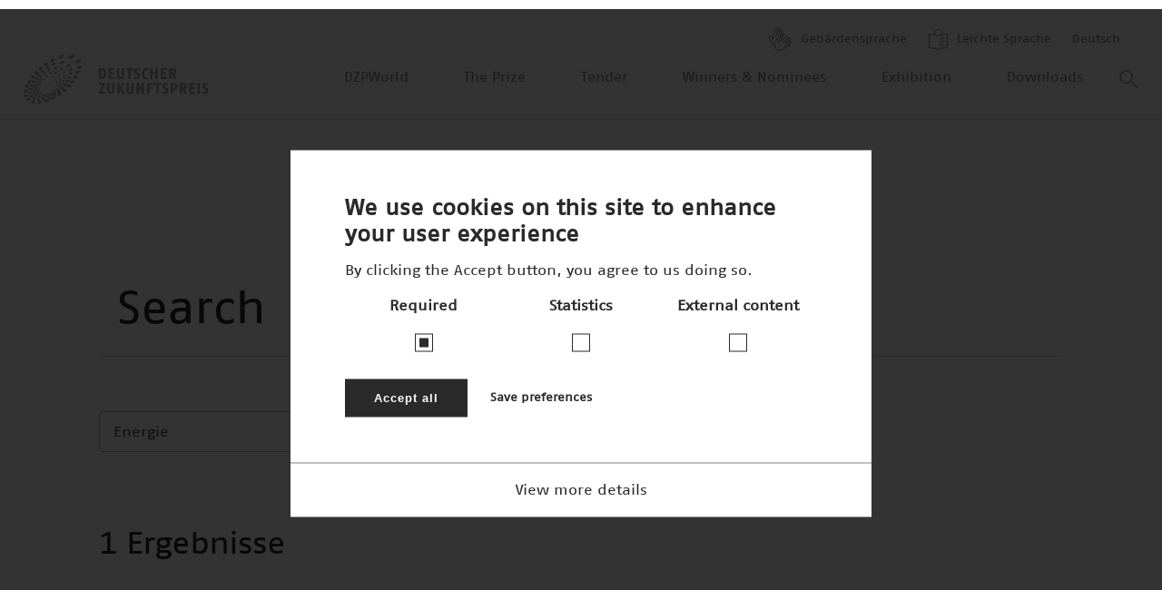

--- FILE ---
content_type: text/html; charset=UTF-8
request_url: https://www.deutscher-zukunftspreis.de/en/search?f%5B0%5D=topic%3A50&f%5B1%5D=type%3Ateam&f%5B2%5D=type%3Ateam&f%5B3%5D=type%3Ateam&f%5B4%5D=type%3Ateam&f%5B5%5D=type%3Ateam&f%5B6%5D=type%3Ateam&f%5B7%5D=type%3Ateam&f%5B8%5D=type%3Ateam&f%5B9%5D=type%3Ateam&f%5B10%5D=type%3Ateam&f%5B11%5D=type%3Ateam&f%5B12%5D=type%3Ateam&f%5B13%5D=year2%3A87
body_size: 11875
content:
<!DOCTYPE html>
<html lang="en" dir="ltr" prefix="og: https://ogp.me/ns#">
  <head>
    <meta charset="utf-8" />
<script>window.loomCookieSettingsECC = {"popup_enabled":true,"popup_clicking_confirmation":false,"popup_scrolling_confirmation":false,"popup_html_info":"<div class=\"eu-cookie-compliance-banner eu-cookie-compliance-banner-info eu-cookie-compliance-banner--categories\">\n  <div class=\"popup-content info eu-cookie-compliance-content\">\n    <div id=\"popup-text\" class=\"eu-cookie-compliance-message\">\n      <h2>We use cookies on this site to enhance your user experience<\/h2><p>By clicking the Accept button, you agree to us doing so.<\/p>\n              <button type=\"button\"\n                class=\"find-more-button eu-cookie-compliance-more-button\">More info<\/button>\n          <\/div>\n\n          <table id=\"eu-cookie-compliance-categories\">\n        <tr>\n                      <td>\n                            <input type=\"checkbox\" name=\"cookie-categories\"\n                     id=\"cookie-category-functional\" value=\"functional\"\n                 checked disabled hidden\/>\n              <label for=\"cookie-category-functional\">\n                Required\n              <\/label>\n            <\/td>\n                      <td>\n                            <input type=\"checkbox\" name=\"cookie-categories\"\n                     id=\"cookie-category-tracking\" value=\"tracking\"\n                 hidden\/>\n              <label for=\"cookie-category-tracking\">\n                Statistics\n              <\/label>\n            <\/td>\n                      <td>\n                            <input type=\"checkbox\" name=\"cookie-categories\"\n                     id=\"cookie-category-externe\" value=\"externe\"\n                 hidden\/>\n              <label for=\"cookie-category-externe\">\n                External content\n              <\/label>\n            <\/td>\n                  <\/tr>\n      <\/table>\n    \n    <div class=\"eu-cookie-compliance-categories-buttons\">\n      <button type=\"button\"\n              class=\"eu-cookie-compliance-accept-all-button\">Accept all<\/button>\n\n              <button type=\"button\"\n                class=\"eu-cookie-compliance-save-preferences-button eu-cookie-compliance-secondary-button\">Save preferences<\/button>\n          <\/div>\n\n          <div class=\"dropdown-cookie\">\n        <a href=\"#\" data-toggle=\"expand\"\n           class=\"dropdown-cookie--trigger dropdown-cookie--trigger__open\"\n           data-target=\"cookie-categories-details-dropdown\">View more details<\/a>\n        <a href=\"#\" data-toggle=\"collapse\"\n           class=\"dropdown-cookie--trigger dropdown-cookie--trigger__close\"\n           data-target=\"cookie-categories-details-dropdown\">Show less<\/a>\n\n        <div class=\"dropdown-cookie--inner\" id=\"cookie-categories-details-dropdown\">\n          <div class=\"dropdown-cookie--inner__content\">\n            <div >\n              \n              <ul class=\"cookie__list\">\n                                  <li class=\"cookie__item\">\n                    <div class=\"cookie__label\">\n                      <h4 id=\"cookie-category-functional\">Required<\/h4>\n                    <\/div>\n                    <div class=\"cookie__content\">\n                      <div class=\"text-content\">\n                        <p>These cookies ensure that this website functions without technical problems and that you can use all functions properly. This data does not allow any direct conclusions to be drawn about your person.<\/p>\r\n\n                      <\/div>\n                    <\/div>\n                  <\/li>\n                                  <li class=\"cookie__item\">\n                    <div class=\"cookie__label\">\n                      <h4 id=\"cookie-category-tracking\">Statistics<\/h4>\n                    <\/div>\n                    <div class=\"cookie__content\">\n                      <div class=\"text-content\">\n                        <p>These cookies help us to understand how visitors use our website. The data is used to determine statistics about individual use of the websites (Google) and to improve the content, performance and services of the website for you.<\/p>\r\n\n                      <\/div>\n                    <\/div>\n                  <\/li>\n                                  <li class=\"cookie__item\">\n                    <div class=\"cookie__label\">\n                      <h4 id=\"cookie-category-externe\">External content<\/h4>\n                    <\/div>\n                    <div class=\"cookie__content\">\n                      <div class=\"text-content\">\n                        <p>We use cookies to display external content from social networks and embedded content from third-party providers (Google, YouTube, Vimeo).<\/p>\r\n\n                      <\/div>\n                    <\/div>\n                  <\/li>\n                              <\/ul>\n            <\/div>\n          <\/div>\n        <\/div>\n      <\/div>\n    \n    <div id=\"popup-buttons\"\n         class=\"eu-cookie-compliance-buttons eu-cookie-compliance-has-categories\">\n      <button type=\"button\"\n              class=\"agree-button eu-cookie-compliance-default-button\">Accept all cookies<\/button>\n              <button type=\"button\"\n                class=\"eu-cookie-withdraw-button hidden\">Withdraw consent<\/button>\n          <\/div>\n  <\/div>\n<\/div>","use_mobile_message":false,"mobile_popup_html_info":"<div class=\"eu-cookie-compliance-banner eu-cookie-compliance-banner-info eu-cookie-compliance-banner--categories\">\n  <div class=\"popup-content info eu-cookie-compliance-content\">\n    <div id=\"popup-text\" class=\"eu-cookie-compliance-message\">\n      <h2>We use cookies on this site to enhance your user experience<\/h2><p>By tapping the Accept button, you agree to us doing so.<\/p>\n              <button type=\"button\"\n                class=\"find-more-button eu-cookie-compliance-more-button\">More info<\/button>\n          <\/div>\n\n          <table id=\"eu-cookie-compliance-categories\">\n        <tr>\n                      <td>\n                            <input type=\"checkbox\" name=\"cookie-categories\"\n                     id=\"cookie-category-functional\" value=\"functional\"\n                 checked disabled hidden\/>\n              <label for=\"cookie-category-functional\">\n                Required\n              <\/label>\n            <\/td>\n                      <td>\n                            <input type=\"checkbox\" name=\"cookie-categories\"\n                     id=\"cookie-category-tracking\" value=\"tracking\"\n                 hidden\/>\n              <label for=\"cookie-category-tracking\">\n                Statistics\n              <\/label>\n            <\/td>\n                      <td>\n                            <input type=\"checkbox\" name=\"cookie-categories\"\n                     id=\"cookie-category-externe\" value=\"externe\"\n                 hidden\/>\n              <label for=\"cookie-category-externe\">\n                External content\n              <\/label>\n            <\/td>\n                  <\/tr>\n      <\/table>\n    \n    <div class=\"eu-cookie-compliance-categories-buttons\">\n      <button type=\"button\"\n              class=\"eu-cookie-compliance-accept-all-button\">Accept all<\/button>\n\n              <button type=\"button\"\n                class=\"eu-cookie-compliance-save-preferences-button eu-cookie-compliance-secondary-button\">Save preferences<\/button>\n          <\/div>\n\n          <div class=\"dropdown-cookie\">\n        <a href=\"#\" data-toggle=\"expand\"\n           class=\"dropdown-cookie--trigger dropdown-cookie--trigger__open\"\n           data-target=\"cookie-categories-details-dropdown\">View more details<\/a>\n        <a href=\"#\" data-toggle=\"collapse\"\n           class=\"dropdown-cookie--trigger dropdown-cookie--trigger__close\"\n           data-target=\"cookie-categories-details-dropdown\">Show less<\/a>\n\n        <div class=\"dropdown-cookie--inner\" id=\"cookie-categories-details-dropdown\">\n          <div class=\"dropdown-cookie--inner__content\">\n            <div >\n              \n              <ul class=\"cookie__list\">\n                                  <li class=\"cookie__item\">\n                    <div class=\"cookie__label\">\n                      <h4 id=\"cookie-category-functional\">Required<\/h4>\n                    <\/div>\n                    <div class=\"cookie__content\">\n                      <div class=\"text-content\">\n                        <p>These cookies ensure that this website functions without technical problems and that you can use all functions properly. This data does not allow any direct conclusions to be drawn about your person.<\/p>\r\n\n                      <\/div>\n                    <\/div>\n                  <\/li>\n                                  <li class=\"cookie__item\">\n                    <div class=\"cookie__label\">\n                      <h4 id=\"cookie-category-tracking\">Statistics<\/h4>\n                    <\/div>\n                    <div class=\"cookie__content\">\n                      <div class=\"text-content\">\n                        <p>These cookies help us to understand how visitors use our website. The data is used to determine statistics about individual use of the websites (Google) and to improve the content, performance and services of the website for you.<\/p>\r\n\n                      <\/div>\n                    <\/div>\n                  <\/li>\n                                  <li class=\"cookie__item\">\n                    <div class=\"cookie__label\">\n                      <h4 id=\"cookie-category-externe\">External content<\/h4>\n                    <\/div>\n                    <div class=\"cookie__content\">\n                      <div class=\"text-content\">\n                        <p>We use cookies to display external content from social networks and embedded content from third-party providers (Google, YouTube, Vimeo).<\/p>\r\n\n                      <\/div>\n                    <\/div>\n                  <\/li>\n                              <\/ul>\n            <\/div>\n          <\/div>\n        <\/div>\n      <\/div>\n    \n    <div id=\"popup-buttons\"\n         class=\"eu-cookie-compliance-buttons eu-cookie-compliance-has-categories\">\n      <button type=\"button\"\n              class=\"agree-button eu-cookie-compliance-default-button\">Accept all cookies<\/button>\n              <button type=\"button\"\n                class=\"eu-cookie-withdraw-button hidden\">Withdraw consent<\/button>\n          <\/div>\n  <\/div>\n<\/div>","mobile_breakpoint":768,"popup_use_bare_css":true,"popup_height":"auto","popup_width":"100%","popup_delay":1000,"popup_link":"\/en","popup_link_new_window":true,"popup_position":false,"fixed_top_position":true,"popup_language":"en","store_consent":true,"better_support_for_screen_readers":false,"cookie_name":"co-agreed","url_parameter":"","reload_page":true,"domain":"deutscher-zukunftspreis.de","domain_all_sites":false,"popup_eu_only_js":false,"cookie_lifetime":100,"cookie_session":0,"disagree_do_not_show_popup":false,"method":"categories","whitelisted_cookies":"functional:lang\r\nfunctional:_gat","withdraw_markup":"<button type=\"button\" class=\"eu-cookie-withdraw-tab\">Privacy settings<\/button>\n<div class=\"eu-cookie-withdraw-banner\">\n  <div class=\"popup-content info eu-cookie-compliance-content\">\n    <div id=\"popup-text\" class=\"eu-cookie-compliance-message\">\n      <h2>We use cookies on this site to enhance your user experience<\/h2><p>You have given your consent for us to set cookies.<\/p>\n    <\/div>\n    <div id=\"popup-buttons\" class=\"eu-cookie-compliance-buttons\">\n      <button type=\"button\" class=\"eu-cookie-withdraw-button\">Withdraw consent<\/button>\n    <\/div>\n  <\/div>\n<\/div>","withdraw_enabled":false,"withdraw_button_on_info_popup":false,"cookie_categories":["functional","tracking","externe"],"enable_save_preferences_button":true,"fix_first_cookie_category":true,"select_all_categories_by_default":false,"gtag_ad_storage":false,"gtag_analytics_storage":false,"gtag_ad_user_data":false,"gtag_ad_personalization":false}</script>
<script>window.loomCookieSettings = {"categories":["externe","functional","tracking"],"scriptUrlRegexes":{"7f54795e-e33e-4d65-b2ac-a63004c8fb53":{"categories":{"externe":"externe"},"regexp":"^(www\\.youtube-nocookie\\.com\\\/.*)$"},"2c0978be-b9f2-4845-8cc4-dbd88b09cd73":{"categories":{"tracking":"tracking"},"regexp":"^(.*googletagmanager\\.com\\\/gtag\\\/js\\?id=.*|.*google_tag\\.script\\.js?.*|.*google_tag\\\\\/js\\\\\/gtag(\\.?ajax)?\\.js.*|.*google_tag\\\\\/js\\\\\/gtm\\.js.*)$"},"31a0f0d3-4b76-4e0a-a1e4-988fc91568bd":{"categories":{"tracking":"tracking"},"regexp":"^(.*google-analytics\\.com\\\/analytics\\.js |.*google-analytics.*)$"},"71c99040-92e7-4626-bcc1-ebbd256d7e12":{"categories":{"tracking":"tracking"},"regexp":"^(.*maps\\.googleapis\\.com.*|.*maps\\.google\\.com.*)$"}}}</script>
<script src="/modules/contrib/loom_cookie/js/loom_cookie.block.js?t68kjh"></script>
<noscript><style>form.antibot * :not(.antibot-message) { display: none !important; }</style>
</noscript><script async src="" data-loom-cookie-category="tracking" data-loom-cookie-type="src-block" data-loom-cookie-src="https://www.googletagmanager.com/gtag/js?id=G-ZV7JQFPSLK"></script>
<script data-loom-cookie-category="tracking" data-loom-cookie-type="script-block" data-loom-cookie-content="window.dataLayer = window.dataLayer || [];function gtag(){dataLayer.push(arguments)};gtag(&quot;js&quot;, new Date());gtag(&quot;set&quot;, &quot;developer_id.dMDhkMT&quot;, true);gtag(&quot;config&quot;, &quot;G-ZV7JQFPSLK&quot;, {&quot;groups&quot;:&quot;default&quot;,&quot;page_placeholder&quot;:&quot;PLACEHOLDER_page_location&quot;});"></script>
<style>/* @see https://github.com/aFarkas/lazysizes#broken-image-symbol */.js img.b-lazy:not([src]) { visibility: hidden; }/* @see https://github.com/aFarkas/lazysizes#automatically-setting-the-sizes-attribute */.js img.b-loaded[auto=auto] { display: block; width: 100%; }</style>
<link rel="canonical" href="https://www.deutscher-zukunftspreis.de/en/search" />
<meta name="viewport" content="width=device-width, initial-scale=1, maximum-scale=1, minimum-scale=1" />
<meta name="format-detection" content="telephone=no" />
<link rel="icon" href="/sites/default/files/favicon.ico" type="image/vnd.microsoft.icon" />

    <title>Search | Deutscher Zukunftspreis</title>
    <link rel="stylesheet" media="all" href="/themes/contrib/stable/css/system/components/align.module.css?t68kjh" />
<link rel="stylesheet" media="all" href="/themes/contrib/stable/css/system/components/fieldgroup.module.css?t68kjh" />
<link rel="stylesheet" media="all" href="/themes/contrib/stable/css/system/components/container-inline.module.css?t68kjh" />
<link rel="stylesheet" media="all" href="/themes/contrib/stable/css/system/components/clearfix.module.css?t68kjh" />
<link rel="stylesheet" media="all" href="/themes/contrib/stable/css/system/components/details.module.css?t68kjh" />
<link rel="stylesheet" media="all" href="/themes/contrib/stable/css/system/components/hidden.module.css?t68kjh" />
<link rel="stylesheet" media="all" href="/themes/contrib/stable/css/system/components/item-list.module.css?t68kjh" />
<link rel="stylesheet" media="all" href="/themes/contrib/stable/css/system/components/js.module.css?t68kjh" />
<link rel="stylesheet" media="all" href="/themes/contrib/stable/css/system/components/nowrap.module.css?t68kjh" />
<link rel="stylesheet" media="all" href="/themes/contrib/stable/css/system/components/position-container.module.css?t68kjh" />
<link rel="stylesheet" media="all" href="/themes/contrib/stable/css/system/components/reset-appearance.module.css?t68kjh" />
<link rel="stylesheet" media="all" href="/themes/contrib/stable/css/system/components/resize.module.css?t68kjh" />
<link rel="stylesheet" media="all" href="/themes/contrib/stable/css/system/components/system-status-counter.css?t68kjh" />
<link rel="stylesheet" media="all" href="/themes/contrib/stable/css/system/components/system-status-report-counters.css?t68kjh" />
<link rel="stylesheet" media="all" href="/themes/contrib/stable/css/system/components/system-status-report-general-info.css?t68kjh" />
<link rel="stylesheet" media="all" href="/themes/contrib/stable/css/system/components/tablesort.module.css?t68kjh" />
<link rel="stylesheet" media="all" href="/themes/contrib/stable/css/views/views.module.css?t68kjh" />
<link rel="stylesheet" media="all" href="/modules/contrib/loom_cookie/css/loom_cookie.bare.css?t68kjh" />
<link rel="stylesheet" media="all" href="/modules/contrib/facets/css/general.css?t68kjh" />
<link rel="stylesheet" media="all" href="/modules/contrib/loom_cookie/css/loom_cookie.styles.css?t68kjh" />
<link rel="stylesheet" media="all" href="/themes/contrib/stable/css/core/assets/vendor/normalize-css/normalize.css?t68kjh" />
<link rel="stylesheet" media="all" href="/themes/contrib/stable/css/core/normalize-fixes.css?t68kjh" />
<link rel="stylesheet" media="all" href="/themes/contrib/classy/css/components/action-links.css?t68kjh" />
<link rel="stylesheet" media="all" href="/themes/contrib/classy/css/components/breadcrumb.css?t68kjh" />
<link rel="stylesheet" media="all" href="/themes/contrib/classy/css/components/button.css?t68kjh" />
<link rel="stylesheet" media="all" href="/themes/contrib/classy/css/components/collapse-processed.css?t68kjh" />
<link rel="stylesheet" media="all" href="/themes/contrib/classy/css/components/container-inline.css?t68kjh" />
<link rel="stylesheet" media="all" href="/themes/contrib/classy/css/components/details.css?t68kjh" />
<link rel="stylesheet" media="all" href="/themes/contrib/classy/css/components/exposed-filters.css?t68kjh" />
<link rel="stylesheet" media="all" href="/themes/contrib/classy/css/components/field.css?t68kjh" />
<link rel="stylesheet" media="all" href="/themes/contrib/classy/css/components/form.css?t68kjh" />
<link rel="stylesheet" media="all" href="/themes/contrib/classy/css/components/icons.css?t68kjh" />
<link rel="stylesheet" media="all" href="/themes/contrib/classy/css/components/inline-form.css?t68kjh" />
<link rel="stylesheet" media="all" href="/themes/contrib/classy/css/components/item-list.css?t68kjh" />
<link rel="stylesheet" media="all" href="/themes/contrib/classy/css/components/link.css?t68kjh" />
<link rel="stylesheet" media="all" href="/themes/contrib/classy/css/components/links.css?t68kjh" />
<link rel="stylesheet" media="all" href="/themes/contrib/classy/css/components/menu.css?t68kjh" />
<link rel="stylesheet" media="all" href="/themes/contrib/classy/css/components/more-link.css?t68kjh" />
<link rel="stylesheet" media="all" href="/themes/contrib/classy/css/components/pager.css?t68kjh" />
<link rel="stylesheet" media="all" href="/themes/contrib/classy/css/components/tabledrag.css?t68kjh" />
<link rel="stylesheet" media="all" href="/themes/contrib/classy/css/components/tableselect.css?t68kjh" />
<link rel="stylesheet" media="all" href="/themes/contrib/classy/css/components/tablesort.css?t68kjh" />
<link rel="stylesheet" media="all" href="/themes/contrib/classy/css/components/tabs.css?t68kjh" />
<link rel="stylesheet" media="all" href="/themes/contrib/classy/css/components/textarea.css?t68kjh" />
<link rel="stylesheet" media="all" href="/themes/contrib/classy/css/components/ui-dialog.css?t68kjh" />
<link rel="stylesheet" media="all" href="/themes/contrib/classy/css/components/messages.css?t68kjh" />
<link rel="stylesheet" media="all" href="/libraries/select2/dist/css/select2.min.css?t68kjh" />
<link rel="stylesheet" media="all" href="/themes/custom/dzp/misc/dzp.css?t68kjh" />
<link rel="stylesheet" media="all" href="/themes/custom/dzp/static/_build/styles/main.css?t68kjh" />
<link rel="stylesheet" media="all" href="https://unpkg.com/swiper/swiper-bundle.min.css" />

    <script src="/themes/custom/dzp/static/_build/scripts/polyfills/polyfills.js?t68kjh"></script>

  </head>
  <body ondragstart="return false;" ondrop="return false;">
    <img src="/themes/custom/dzp/static/images/logo-grey.svg" alt="Print-Logo Deutscher Zukunftspreis" class="print__image">
    
    <div class="page-wrapper">
  
<header class="site-header">

  <div class="site-header__container">
    <div class="site-header__meta-container desktop-only">
      <ul class="meta-menu">
        <li>
          <a href="/en/node/875">
            <img src="/themes/custom/dzp/static/_build/images/dzp-gebaerdensprache.svg" title="Gebärdensprache" alt="Gebärdensprache">
            Gebärdensprache
          </a>
        </li>
        <li>
          <a href="/en/node/858">
            <img src="/themes/custom/dzp/static/_build/images/dzp-leichte-sprache.svg" title="Leichte Sprache" alt="Leichte Sprache">
            Leichte Sprache
          </a>
        </li>
        <li class="meta-menu__language">
          <a href="/de/search?f%5B0%5D=topic%3A50&amp;f%5B1%5D=type%3Ateam&amp;f%5B2%5D=type%3Ateam&amp;f%5B3%5D=type%3Ateam&amp;f%5B4%5D=type%3Ateam&amp;f%5B5%5D=type%3Ateam&amp;f%5B6%5D=type%3Ateam&amp;f%5B7%5D=type%3Ateam&amp;f%5B8%5D=type%3Ateam&amp;f%5B9%5D=type%3Ateam&amp;f%5B10%5D=type%3Ateam&amp;f%5B11%5D=type%3Ateam&amp;f%5B12%5D=type%3Ateam&amp;f%5B13%5D=year2%3A87" class="footer__bottom-link language-selector--long" hreflang="de" data-drupal-link-query="{&quot;f&quot;:[&quot;topic:50&quot;,&quot;type:team&quot;,&quot;type:team&quot;,&quot;type:team&quot;,&quot;type:team&quot;,&quot;type:team&quot;,&quot;type:team&quot;,&quot;type:team&quot;,&quot;type:team&quot;,&quot;type:team&quot;,&quot;type:team&quot;,&quot;type:team&quot;,&quot;type:team&quot;,&quot;year2:87&quot;]}" data-drupal-link-system-path="search">Deutsch</a><a href="/de/search?f%5B0%5D=topic%3A50&amp;f%5B1%5D=type%3Ateam&amp;f%5B2%5D=type%3Ateam&amp;f%5B3%5D=type%3Ateam&amp;f%5B4%5D=type%3Ateam&amp;f%5B5%5D=type%3Ateam&amp;f%5B6%5D=type%3Ateam&amp;f%5B7%5D=type%3Ateam&amp;f%5B8%5D=type%3Ateam&amp;f%5B9%5D=type%3Ateam&amp;f%5B10%5D=type%3Ateam&amp;f%5B11%5D=type%3Ateam&amp;f%5B12%5D=type%3Ateam&amp;f%5B13%5D=year2%3A87&amp;f%5B14%5D=topic%3A50&amp;f%5B15%5D=type%3Ateam&amp;f%5B16%5D=type%3Ateam&amp;f%5B17%5D=type%3Ateam&amp;f%5B18%5D=type%3Ateam&amp;f%5B19%5D=type%3Ateam&amp;f%5B20%5D=type%3Ateam&amp;f%5B21%5D=type%3Ateam&amp;f%5B22%5D=type%3Ateam&amp;f%5B23%5D=type%3Ateam&amp;f%5B24%5D=type%3Ateam&amp;f%5B25%5D=type%3Ateam&amp;f%5B26%5D=type%3Ateam&amp;f%5B27%5D=year2%3A87" class="footer__bottom-link language-selector--long language-selector--short" hreflang="de" data-drupal-link-query="{&quot;f&quot;:[&quot;topic:50&quot;,&quot;type:team&quot;,&quot;type:team&quot;,&quot;type:team&quot;,&quot;type:team&quot;,&quot;type:team&quot;,&quot;type:team&quot;,&quot;type:team&quot;,&quot;type:team&quot;,&quot;type:team&quot;,&quot;type:team&quot;,&quot;type:team&quot;,&quot;type:team&quot;,&quot;year2:87&quot;,&quot;topic:50&quot;,&quot;type:team&quot;,&quot;type:team&quot;,&quot;type:team&quot;,&quot;type:team&quot;,&quot;type:team&quot;,&quot;type:team&quot;,&quot;type:team&quot;,&quot;type:team&quot;,&quot;type:team&quot;,&quot;type:team&quot;,&quot;type:team&quot;,&quot;type:team&quot;,&quot;year2:87&quot;]}" data-drupal-link-system-path="search">DE</a>
        </li>
      </ul>
    </div>
    <div class="logo">
      <a href="/en" class="site-header__logo--link">
        <img src="/themes/custom/dzp/static/_build/images/logo-grey.svg" title="Logo Deutscher Zukunftspreis" alt="Wort-Bild-Marke des Deutschen Zukunftspreises">
      </a>
    </div>

    <div class="site-header__nav desktop-only">
      <div class="nav">
        <nav role="navigation"  id="block-dzp-main-menu" class="nav">
  
  

      
      
            <ul class="nav__list">
    
    
                <li class="nav__item">
                                          
                  <a class="nav__submenu-link heading heading--xlarge heading--light" href="/en/dzpworld">DZPWorld</a>
        
              </li>
                <li class="nav__item nav__item-with-submenu overlay">
                                                    
                  <a class="nav__submenu-link heading heading--xlarge heading--light submenu2_open" data-overlay-open="data-overlay-open" tabindex="0">The Prize</a>
        
                  
          
          
          
            <div data-overlay-content
              class="overlay__container "
       id="submenu2"
  >
                <style>
              #submenu,
              #submenu_wrapper,
              #submenu_background {
                transition: all 0.3s;
              }
            </style>
          

    <div class="overlay__header overlay__header--transparent">
                          <img src="/themes/custom/dzp/static/_build/images/site-logo.png" class="overlay__logo" title="Logo Deutscher Zukunftspreis" alt="Wort-Bild-Marke des Deutschen Zukunftspreises">
          
      
      <div data-overlay-close class="overlay__close-button submenu2_close">
                  <div class="heading heading--small overlay__header-text">close</div>
                          <span class="overlay__header-icon icon-close_big_white"></span>
              </div>
    </div>

                      
            <div class="nav__submenu">
        <ul class="nav__submenu-list">
    
          <li class="nav__submenu-item">
                <div
    class="heading 
       heading--spaced  heading--light  heading--small "
    style="">
    <p>                  <span>Der Preis</span>
              </p>
  </div>

      </li>
    
                <li class="nav__submenu-item">
                                          
                  <a class="nav__submenu-link heading heading--xlarge heading--light" href="/en/message-federal-president"><span>Message</span></a>
        
              </li>
                <li class="nav__submenu-item">
                                          
                  <a class="nav__submenu-link heading heading--xlarge heading--light" href="/en/patrons"><span>Patrons</span></a>
        
              </li>
                <li class="nav__submenu-item">
                                          
                  <a class="nav__submenu-link heading heading--xlarge heading--light" href="/en/board-trustees"><span>Board of trustees</span></a>
        
              </li>
                <li class="nav__submenu-item">
                                          
                  <a class="nav__submenu-link heading heading--xlarge heading--light" href="/en/jury"><span>Jury</span></a>
        
              </li>
                <li class="nav__submenu-item">
                                          
                  <a class="nav__submenu-link heading heading--xlarge heading--light" href="/en/statutes"><span>Statutes</span></a>
        
              </li>
        </ul>

            <div class="nav__submenu-logo">
                      <img src="/themes/custom/dzp/static/_build/images/logo-big.svg" title="Logo Deutscher Zukunftspreis" alt="Wort-Bild-Marke des Deutschen Zukunftspreises">
                  </div>
      </div>
      
          
  </div>

              </li>
                <li class="nav__item">
                                          
                  <a class="nav__submenu-link heading heading--xlarge heading--light" href="/en/tender">Tender</a>
        
              </li>
                <li class="nav__item">
                                          
                  <a class="nav__submenu-link heading heading--xlarge heading--light" href="/en/winners-nominees">Winners &amp; Nominees</a>
        
              </li>
                <li class="nav__item">
                                          
                  <a class="nav__submenu-link heading heading--xlarge heading--light" href="/en/exhibition">Exhibition</a>
        
              </li>
                <li class="nav__item">
                                          
                  <a class="nav__submenu-link heading heading--xlarge heading--light" href="/en/downloads/images?field_year_target_id=106">Downloads</a>
        
              </li>
        </ul>

      


  </nav>



        <div class="overlay">
          <img data-overlay-open class="suche_open" src="/themes/custom/dzp/static/_build/images/search-grey.svg" alt="search">

          
          
          
            <div data-overlay-content
              class="overlay__container "
       id="suche"
  >
    

    <div class="overlay__header overlay__header--">
                          <a href="/en" class="site-header__logo--link">
              <img src="/themes/custom/dzp/static/_build/images/logo-grey.svg" class="overlay__logo" title="Logo Deutscher Zukunftspreis" alt="Wort-Bild-Marke des Deutschen Zukunftspreises">
            </a>
          
      
      <div data-overlay-close class="overlay__close-button suche_close">
                  <div class="heading heading--small overlay__header-text">close</div>
                          <span class="overlay__header-icon icon-close_big_dark"></span>
              </div>
    </div>

                <div class="suche">
              <form class="views-exposed-form search search--xlarge" data-drupal-selector="views-exposed-form-search-block-page" action="/en/search" method="get" id="views-exposed-form-search-block-page" accept-charset="UTF-8">
  <button class="search__button" type="submit" value="search">
  Search
  <img class="search__icon" alt="search-icon" src='/themes/custom/dzp/static/_build/images/search.svg' />
</button>
<label class="search__label" for="edit-key">search input</label>
<input class="search__input form-text" placeholder="Suche beginnen" data-drupal-selector="edit-key" type="text" id="edit-key--2" name="key" value="" size="30" maxlength="128" />


</form>

            </div>
          
  </div>

        </div>
      </div>

          </div>

    <div class="site-header__nav mobile-only">
      <div class="overlay mobile-only">
        <span data-overlay-open class="mobileMenu_open icon-menu_mobile overlay__menu-open-icon"></span>

        
        
        
          <div data-overlay-content
              class="overlay__container "
       id="mobileMenu"
  >
    

    <div class="overlay__header overlay__header--without-border">
                        <a href="/en" class="site-header__logo--link">
            <img src="/themes/custom/dzp/static/_build/images/logo-grey.svg" class="overlay__logo" title="Logo Deutscher Zukunftspreis" alt="Wort-Bild-Marke des Deutschen Zukunftspreises">
          </a>
        
      
      <div data-overlay-close class="overlay__close-button mobileMenu_close">
                          <span class="overlay__header-icon icon-close_big_dark"></span>
              </div>
    </div>

              <div class="mobile-menu">
            <nav role="navigation"  id="block-mobilenavigation">
  
  

      
  
            <ul class="mobile-menu__list expand">
    
          
      <li  class="mobile-menu__item">
                                          
        <a class="mobile-menu__submenu-link" href="/en/dzpworld">DZPWorld</a>
        
      </li>
          
      <li  class="mobile-menu__item mobile-menu__item-with-submenu">
                                          
        <a class="mobile-menu__submenu-link mobile-menu__submenu--open">The Prize</a>
                  <span class="mobile-menu__item-icon icon-Arrow-down-dark"></span>
          <span class="mobile-menu__item-helper expand__button" data-expand-toggle-open data-expand-open-button></span>
          <span class="mobile-menu__item-helper expand__button" data-expand-toggle-close data-expand-close-button></span>
            
            <ul class="mobile-menu__submenu-list expand__list" data-expand-list >
    
          
      <li  class="mobile-menu__submenu-item">
                                          
        <a class="mobile-menu__submenu-link" href="/en/message-federal-president">Message</a>
        
      </li>
          
      <li  class="mobile-menu__submenu-item">
                                          
        <a class="mobile-menu__submenu-link" href="/en/patrons">Patrons</a>
        
      </li>
          
      <li  class="mobile-menu__submenu-item">
                                          
        <a class="mobile-menu__submenu-link" href="/en/board-trustees">Board of trustees</a>
        
      </li>
          
      <li  class="mobile-menu__submenu-item">
                                          
        <a class="mobile-menu__submenu-link" href="/en/jury">Jury</a>
        
      </li>
          
      <li  class="mobile-menu__submenu-item">
                                          
        <a class="mobile-menu__submenu-link" href="/en/statutes">Statutes</a>
        
      </li>
    
          
    </ul>

    

  
        
      </li>
          
      <li  class="mobile-menu__item">
                                          
        <a class="mobile-menu__submenu-link" href="/en/tender">Tender</a>
        
      </li>
          
      <li  class="mobile-menu__item">
                                          
        <a class="mobile-menu__submenu-link" href="/en/winners-nominees">Winners &amp; Nominees</a>
        
      </li>
          
      <li  class="mobile-menu__item">
                                          
        <a class="mobile-menu__submenu-link" href="/en/exhibition">Exhibition</a>
        
      </li>
          
      <li  class="mobile-menu__item mobile-menu__item-with-submenu">
                                          
        <a class="mobile-menu__submenu-link mobile-menu__submenu--open">Ausstellung</a>
                  <span class="mobile-menu__item-icon icon-Arrow-down-dark"></span>
          <span class="mobile-menu__item-helper expand__button" data-expand-toggle-open data-expand-open-button></span>
          <span class="mobile-menu__item-helper expand__button" data-expand-toggle-close data-expand-close-button></span>
            
            <ul class="mobile-menu__submenu-list expand__list" data-expand-list >
    
          
      <li  class="mobile-menu__submenu-item">
                                          
        <a class="mobile-menu__submenu-link" href="/en/node/1180">Konzept</a>
        
      </li>
          
      <li  class="mobile-menu__submenu-item">
                                          
        <a class="mobile-menu__submenu-link" href="/en/node/1100">Präsentation der preisgekrönten Projekte</a>
        
      </li>
          
      <li  class="mobile-menu__submenu-item">
                                          
        <a class="mobile-menu__submenu-link" href="/en/node/1101">Historie der Ausstellung</a>
        
      </li>
          
      <li  class="mobile-menu__submenu-item">
                                          
        <a class="mobile-menu__submenu-link" href="/en/node/1066">Besuch im Deutschen Museum</a>
        
      </li>
    
          
    </ul>

    

  
        
      </li>
          
      <li  class="mobile-menu__item">
                                          
        <a class="mobile-menu__submenu-link" href="/en/downloads/images?field_year_target_id=100">Downloads</a>
        
      </li>
    
            <li class="mobile-menu__item mobile-menu__item--spaced">
          <a href="/en/node/875">
            <img src="/themes/custom/dzp/static/images/dzp-gebaerdensprache.svg" title="Gebärdensprache" alt="Gebärdensprache">
            Gebärdensprache
          </a>
        </li>
        <li class="mobile-menu__item mobile-menu__item--spaced">
          <a href="/en/node/858">
            <img src="/themes/custom/dzp/static/images/dzp-leichte-sprache.svg" title="Leichte Sprache" alt="Leichte Sprache">
            Leichte Sprache
          </a>
        </li>
            
    </ul>

    

  


  </nav>



            <div class="mobile-menu__search">
              <form class="views-exposed-form search search--light" data-drupal-selector="views-exposed-form-search-block-mobile-page" action="/en/search" method="get" id="views-exposed-form-search-block-mobile-page" accept-charset="UTF-8">
  <button class="search__button" type="submit" value="search">
  Search
  <img class="search__icon" alt="search-icon-mobile" src='/themes/custom/dzp/static/_build/images/search.svg' />
</button>
<input class="search__input form-text" placeholder="Suche beginnen" data-drupal-selector="edit-key" type="text" id="edit-key--3" name="key" value="" size="30" maxlength="128" />


</form>

            </div>

            <div class="mobile-menu__footer">
              <div class="mobile-menu__social-links">
                <a href="/de/facebook" target="_blank" alt="social-icon" class="mobile-menu__social-link">
                  Facebook
                  <span class="icon-facebook"></span>
                </a>
                <a href="/de/twitter" target="_blank" alt="social-icon" class="mobile-menu__social-link">
                  Twitter
                  <span class="icon-twitter"></span>
                </a>
                <a href="/de/instagram" target="_blank" alt="social-icon" class="mobile-menu__social-link">
                  Instagram
                  <span class="icon-instagram"></span>
                </a>
                <a href="/de/youtube" target="_blank" alt="social-icon" class="mobile-menu__social-link">
                  Youtube
                  <span class="icon-youtube"></span>
                </a>
                <a href="/de/linkedin" target="_blank" alt="social-icon" class="mobile-menu__social-link">
                  LinkedIn
                  <span class="icon-linkedin"></span>
                </a>
                <a href="/de/spotify" target="_blank" alt="social-icon" class="mobile-menu__social-link">
                  Spotify
                  <span class="icon-spotify"></span>
                </a>
              </div>
              <div class="language-switcher">
                <a href="/de/search?f%5B0%5D=topic%3A50&amp;f%5B1%5D=type%3Ateam&amp;f%5B2%5D=type%3Ateam&amp;f%5B3%5D=type%3Ateam&amp;f%5B4%5D=type%3Ateam&amp;f%5B5%5D=type%3Ateam&amp;f%5B6%5D=type%3Ateam&amp;f%5B7%5D=type%3Ateam&amp;f%5B8%5D=type%3Ateam&amp;f%5B9%5D=type%3Ateam&amp;f%5B10%5D=type%3Ateam&amp;f%5B11%5D=type%3Ateam&amp;f%5B12%5D=type%3Ateam&amp;f%5B13%5D=year2%3A87&amp;f%5B14%5D=topic%3A50&amp;f%5B15%5D=type%3Ateam&amp;f%5B16%5D=type%3Ateam&amp;f%5B17%5D=type%3Ateam&amp;f%5B18%5D=type%3Ateam&amp;f%5B19%5D=type%3Ateam&amp;f%5B20%5D=type%3Ateam&amp;f%5B21%5D=type%3Ateam&amp;f%5B22%5D=type%3Ateam&amp;f%5B23%5D=type%3Ateam&amp;f%5B24%5D=type%3Ateam&amp;f%5B25%5D=type%3Ateam&amp;f%5B26%5D=type%3Ateam&amp;f%5B27%5D=year2%3A87&amp;f%5B28%5D=topic%3A50&amp;f%5B29%5D=type%3Ateam&amp;f%5B30%5D=type%3Ateam&amp;f%5B31%5D=type%3Ateam&amp;f%5B32%5D=type%3Ateam&amp;f%5B33%5D=type%3Ateam&amp;f%5B34%5D=type%3Ateam&amp;f%5B35%5D=type%3Ateam&amp;f%5B36%5D=type%3Ateam&amp;f%5B37%5D=type%3Ateam&amp;f%5B38%5D=type%3Ateam&amp;f%5B39%5D=type%3Ateam&amp;f%5B40%5D=type%3Ateam&amp;f%5B41%5D=year2%3A87" class="footer__bottom-link language-selector--long language-selector--short" hreflang="de" data-drupal-link-query="{&quot;f&quot;:[&quot;topic:50&quot;,&quot;type:team&quot;,&quot;type:team&quot;,&quot;type:team&quot;,&quot;type:team&quot;,&quot;type:team&quot;,&quot;type:team&quot;,&quot;type:team&quot;,&quot;type:team&quot;,&quot;type:team&quot;,&quot;type:team&quot;,&quot;type:team&quot;,&quot;type:team&quot;,&quot;year2:87&quot;,&quot;topic:50&quot;,&quot;type:team&quot;,&quot;type:team&quot;,&quot;type:team&quot;,&quot;type:team&quot;,&quot;type:team&quot;,&quot;type:team&quot;,&quot;type:team&quot;,&quot;type:team&quot;,&quot;type:team&quot;,&quot;type:team&quot;,&quot;type:team&quot;,&quot;type:team&quot;,&quot;year2:87&quot;,&quot;topic:50&quot;,&quot;type:team&quot;,&quot;type:team&quot;,&quot;type:team&quot;,&quot;type:team&quot;,&quot;type:team&quot;,&quot;type:team&quot;,&quot;type:team&quot;,&quot;type:team&quot;,&quot;type:team&quot;,&quot;type:team&quot;,&quot;type:team&quot;,&quot;type:team&quot;,&quot;year2:87&quot;]}" data-drupal-link-system-path="search">Deutsch</a><a href="/de/search?f%5B0%5D=topic%3A50&amp;f%5B1%5D=type%3Ateam&amp;f%5B2%5D=type%3Ateam&amp;f%5B3%5D=type%3Ateam&amp;f%5B4%5D=type%3Ateam&amp;f%5B5%5D=type%3Ateam&amp;f%5B6%5D=type%3Ateam&amp;f%5B7%5D=type%3Ateam&amp;f%5B8%5D=type%3Ateam&amp;f%5B9%5D=type%3Ateam&amp;f%5B10%5D=type%3Ateam&amp;f%5B11%5D=type%3Ateam&amp;f%5B12%5D=type%3Ateam&amp;f%5B13%5D=year2%3A87&amp;f%5B14%5D=topic%3A50&amp;f%5B15%5D=type%3Ateam&amp;f%5B16%5D=type%3Ateam&amp;f%5B17%5D=type%3Ateam&amp;f%5B18%5D=type%3Ateam&amp;f%5B19%5D=type%3Ateam&amp;f%5B20%5D=type%3Ateam&amp;f%5B21%5D=type%3Ateam&amp;f%5B22%5D=type%3Ateam&amp;f%5B23%5D=type%3Ateam&amp;f%5B24%5D=type%3Ateam&amp;f%5B25%5D=type%3Ateam&amp;f%5B26%5D=type%3Ateam&amp;f%5B27%5D=year2%3A87&amp;f%5B28%5D=topic%3A50&amp;f%5B29%5D=type%3Ateam&amp;f%5B30%5D=type%3Ateam&amp;f%5B31%5D=type%3Ateam&amp;f%5B32%5D=type%3Ateam&amp;f%5B33%5D=type%3Ateam&amp;f%5B34%5D=type%3Ateam&amp;f%5B35%5D=type%3Ateam&amp;f%5B36%5D=type%3Ateam&amp;f%5B37%5D=type%3Ateam&amp;f%5B38%5D=type%3Ateam&amp;f%5B39%5D=type%3Ateam&amp;f%5B40%5D=type%3Ateam&amp;f%5B41%5D=year2%3A87&amp;f%5B42%5D=topic%3A50&amp;f%5B43%5D=type%3Ateam&amp;f%5B44%5D=type%3Ateam&amp;f%5B45%5D=type%3Ateam&amp;f%5B46%5D=type%3Ateam&amp;f%5B47%5D=type%3Ateam&amp;f%5B48%5D=type%3Ateam&amp;f%5B49%5D=type%3Ateam&amp;f%5B50%5D=type%3Ateam&amp;f%5B51%5D=type%3Ateam&amp;f%5B52%5D=type%3Ateam&amp;f%5B53%5D=type%3Ateam&amp;f%5B54%5D=type%3Ateam&amp;f%5B55%5D=year2%3A87" class="footer__bottom-link language-selector--long language-selector--short" hreflang="de" data-drupal-link-query="{&quot;f&quot;:[&quot;topic:50&quot;,&quot;type:team&quot;,&quot;type:team&quot;,&quot;type:team&quot;,&quot;type:team&quot;,&quot;type:team&quot;,&quot;type:team&quot;,&quot;type:team&quot;,&quot;type:team&quot;,&quot;type:team&quot;,&quot;type:team&quot;,&quot;type:team&quot;,&quot;type:team&quot;,&quot;year2:87&quot;,&quot;topic:50&quot;,&quot;type:team&quot;,&quot;type:team&quot;,&quot;type:team&quot;,&quot;type:team&quot;,&quot;type:team&quot;,&quot;type:team&quot;,&quot;type:team&quot;,&quot;type:team&quot;,&quot;type:team&quot;,&quot;type:team&quot;,&quot;type:team&quot;,&quot;type:team&quot;,&quot;year2:87&quot;,&quot;topic:50&quot;,&quot;type:team&quot;,&quot;type:team&quot;,&quot;type:team&quot;,&quot;type:team&quot;,&quot;type:team&quot;,&quot;type:team&quot;,&quot;type:team&quot;,&quot;type:team&quot;,&quot;type:team&quot;,&quot;type:team&quot;,&quot;type:team&quot;,&quot;type:team&quot;,&quot;year2:87&quot;,&quot;topic:50&quot;,&quot;type:team&quot;,&quot;type:team&quot;,&quot;type:team&quot;,&quot;type:team&quot;,&quot;type:team&quot;,&quot;type:team&quot;,&quot;type:team&quot;,&quot;type:team&quot;,&quot;type:team&quot;,&quot;type:team&quot;,&quot;type:team&quot;,&quot;type:team&quot;,&quot;year2:87&quot;]}" data-drupal-link-system-path="search">DE</a>
              </div>
            </div>
          </div>
        
  </div>

      </div>
    </div>
  </div>
</header>

  <main class="main-wrapper">
    <div id="block-dzp-content" class="block block-system block-system-main-block">
  
    
      <section class="container">
  <div class="spacer mobile-only"></div>
  <div class="spacer--paragraph"></div>
  <div class="masonry masonry--gallery">
    <div class="spacer mobile-only"></div>
    <div class="spacer spacer--xxlarge"></div>
    <div class="masonry__grid">
      <div class="masonry__elements masonry__elements--with-search">
        <form class="views-exposed-form masonry__form search-form form--auto-submit" data-drupal-selector="views-exposed-form-search-page" action="/en/search" method="get" id="views-exposed-form-search-page" accept-charset="UTF-8">
  <div class="masonry__search">
  <div class="search search--xlarge" data-input-type="search" data-link-type="filter">
    <button class="search__button" type="submit">
      <span class="search__button-label">Search button label</span>
      <img class="search__icon" alt="search-icon" src='/themes/custom/dzp/static/_build/images/search.svg'/>
    </button>
    <input class="search__input form-text" placeholder="Search" data-drupal-selector="edit-key" type="text" id="edit-key" name="key" value="" size="30" maxlength="128" />

  </div>
</div>
<div class="masonry__selects">
  <div class="facets-widget-dropdown masonry__select">
    <ul data-drupal-facet-id="topic" data-drupal-facet-alias="topic" class="facet-active js-facets-dropdown-links no-autosubmit item-list__dropdown"><li class="facet-item"><a href="/en/search?f%5B0%5D=topic%3A48&amp;f%5B1%5D=type%3Ateam&amp;f%5B2%5D=type%3Ateam&amp;f%5B3%5D=type%3Ateam&amp;f%5B4%5D=type%3Ateam&amp;f%5B5%5D=type%3Ateam&amp;f%5B6%5D=type%3Ateam&amp;f%5B7%5D=type%3Ateam&amp;f%5B8%5D=type%3Ateam&amp;f%5B9%5D=type%3Ateam&amp;f%5B10%5D=type%3Ateam&amp;f%5B11%5D=type%3Ateam&amp;f%5B12%5D=type%3Ateam&amp;f%5B13%5D=year2%3A87" rel="nofollow" data-drupal-facet-item-id="topic-48" data-drupal-facet-item-value="48" data-drupal-facet-item-count="2"><span class="facet-item__value">Digital</span>
</a></li><li class="facet-item"><a href="/en/search?f%5B0%5D=type%3Ateam&amp;f%5B1%5D=type%3Ateam&amp;f%5B2%5D=type%3Ateam&amp;f%5B3%5D=type%3Ateam&amp;f%5B4%5D=type%3Ateam&amp;f%5B5%5D=type%3Ateam&amp;f%5B6%5D=type%3Ateam&amp;f%5B7%5D=type%3Ateam&amp;f%5B8%5D=type%3Ateam&amp;f%5B9%5D=type%3Ateam&amp;f%5B10%5D=type%3Ateam&amp;f%5B11%5D=type%3Ateam&amp;f%5B12%5D=year2%3A87" rel="nofollow" class="is-active" data-drupal-facet-item-id="topic-50" data-drupal-facet-item-value="50" data-drupal-facet-item-count="1">  <span class="facet-item__status js-facet-deactivate">(-)</span>
<span class="facet-item__value">Energie</span>
</a></li><li class="facet-item"><a href="/en/search?f%5B0%5D=topic%3A41&amp;f%5B1%5D=type%3Ateam&amp;f%5B2%5D=type%3Ateam&amp;f%5B3%5D=type%3Ateam&amp;f%5B4%5D=type%3Ateam&amp;f%5B5%5D=type%3Ateam&amp;f%5B6%5D=type%3Ateam&amp;f%5B7%5D=type%3Ateam&amp;f%5B8%5D=type%3Ateam&amp;f%5B9%5D=type%3Ateam&amp;f%5B10%5D=type%3Ateam&amp;f%5B11%5D=type%3Ateam&amp;f%5B12%5D=type%3Ateam&amp;f%5B13%5D=year2%3A87" rel="nofollow" data-drupal-facet-item-id="topic-41" data-drupal-facet-item-value="41" data-drupal-facet-item-count="1"><span class="facet-item__value">Health</span>
</a></li><li class="facet-item"><a href="/en/search?f%5B0%5D=topic%3A45&amp;f%5B1%5D=type%3Ateam&amp;f%5B2%5D=type%3Ateam&amp;f%5B3%5D=type%3Ateam&amp;f%5B4%5D=type%3Ateam&amp;f%5B5%5D=type%3Ateam&amp;f%5B6%5D=type%3Ateam&amp;f%5B7%5D=type%3Ateam&amp;f%5B8%5D=type%3Ateam&amp;f%5B9%5D=type%3Ateam&amp;f%5B10%5D=type%3Ateam&amp;f%5B11%5D=type%3Ateam&amp;f%5B12%5D=type%3Ateam&amp;f%5B13%5D=year2%3A87" rel="nofollow" data-drupal-facet-item-id="topic-45" data-drupal-facet-item-value="45" data-drupal-facet-item-count="1"><span class="facet-item__value">Materials</span>
</a></li><li class="facet-item"><a href="/en/search?f%5B0%5D=topic%3A90&amp;f%5B1%5D=type%3Ateam&amp;f%5B2%5D=type%3Ateam&amp;f%5B3%5D=type%3Ateam&amp;f%5B4%5D=type%3Ateam&amp;f%5B5%5D=type%3Ateam&amp;f%5B6%5D=type%3Ateam&amp;f%5B7%5D=type%3Ateam&amp;f%5B8%5D=type%3Ateam&amp;f%5B9%5D=type%3Ateam&amp;f%5B10%5D=type%3Ateam&amp;f%5B11%5D=type%3Ateam&amp;f%5B12%5D=type%3Ateam&amp;f%5B13%5D=year2%3A87" rel="nofollow" data-drupal-facet-item-id="topic-90" data-drupal-facet-item-value="90" data-drupal-facet-item-count="1"><span class="facet-item__value">Produktion</span>
</a></li><li class="facet-item"><a href="/en/search?f%5B0%5D=topic%3A67&amp;f%5B1%5D=type%3Ateam&amp;f%5B2%5D=type%3Ateam&amp;f%5B3%5D=type%3Ateam&amp;f%5B4%5D=type%3Ateam&amp;f%5B5%5D=type%3Ateam&amp;f%5B6%5D=type%3Ateam&amp;f%5B7%5D=type%3Ateam&amp;f%5B8%5D=type%3Ateam&amp;f%5B9%5D=type%3Ateam&amp;f%5B10%5D=type%3Ateam&amp;f%5B11%5D=type%3Ateam&amp;f%5B12%5D=type%3Ateam&amp;f%5B13%5D=year2%3A87" rel="nofollow" data-drupal-facet-item-id="topic-67" data-drupal-facet-item-value="67" data-drupal-facet-item-count="1"><span class="facet-item__value">Raw Materials</span>
</a></li><li class="facet-item"><a href="/en/search?f%5B0%5D=topic%3A35&amp;f%5B1%5D=type%3Ateam&amp;f%5B2%5D=type%3Ateam&amp;f%5B3%5D=type%3Ateam&amp;f%5B4%5D=type%3Ateam&amp;f%5B5%5D=type%3Ateam&amp;f%5B6%5D=type%3Ateam&amp;f%5B7%5D=type%3Ateam&amp;f%5B8%5D=type%3Ateam&amp;f%5B9%5D=type%3Ateam&amp;f%5B10%5D=type%3Ateam&amp;f%5B11%5D=type%3Ateam&amp;f%5B12%5D=type%3Ateam&amp;f%5B13%5D=year2%3A87" rel="nofollow" data-drupal-facet-item-id="topic-35" data-drupal-facet-item-value="35" data-drupal-facet-item-count="2"><span class="facet-item__value">Technology</span>
</a></li></ul>

  <label id="facet_topic_label">Facet Topic</label></div>

  <div class="facets-widget-dropdown masonry__select">
    <ul data-drupal-facet-id="year" data-drupal-facet-alias="year2" class="facet-active js-facets-dropdown-links no-autosubmit item-list__dropdown"><li class="facet-item"><a href="/en/search?f%5B0%5D=topic%3A50&amp;f%5B1%5D=type%3Ateam&amp;f%5B2%5D=type%3Ateam&amp;f%5B3%5D=type%3Ateam&amp;f%5B4%5D=type%3Ateam&amp;f%5B5%5D=type%3Ateam&amp;f%5B6%5D=type%3Ateam&amp;f%5B7%5D=type%3Ateam&amp;f%5B8%5D=type%3Ateam&amp;f%5B9%5D=type%3Ateam&amp;f%5B10%5D=type%3Ateam&amp;f%5B11%5D=type%3Ateam&amp;f%5B12%5D=type%3Ateam&amp;f%5B13%5D=year2%3A29" rel="nofollow" data-drupal-facet-item-id="year2-29" data-drupal-facet-item-value="29" data-drupal-facet-item-count="1"><span class="facet-item__value">1999</span>
</a></li><li class="facet-item"><a href="/en/search?f%5B0%5D=topic%3A50&amp;f%5B1%5D=type%3Ateam&amp;f%5B2%5D=type%3Ateam&amp;f%5B3%5D=type%3Ateam&amp;f%5B4%5D=type%3Ateam&amp;f%5B5%5D=type%3Ateam&amp;f%5B6%5D=type%3Ateam&amp;f%5B7%5D=type%3Ateam&amp;f%5B8%5D=type%3Ateam&amp;f%5B9%5D=type%3Ateam&amp;f%5B10%5D=type%3Ateam&amp;f%5B11%5D=type%3Ateam&amp;f%5B12%5D=type%3Ateam&amp;f%5B13%5D=year2%3A21" rel="nofollow" data-drupal-facet-item-id="year2-21" data-drupal-facet-item-value="21" data-drupal-facet-item-count="1"><span class="facet-item__value">2007</span>
</a></li><li class="facet-item"><a href="/en/search?f%5B0%5D=topic%3A50&amp;f%5B1%5D=type%3Ateam&amp;f%5B2%5D=type%3Ateam&amp;f%5B3%5D=type%3Ateam&amp;f%5B4%5D=type%3Ateam&amp;f%5B5%5D=type%3Ateam&amp;f%5B6%5D=type%3Ateam&amp;f%5B7%5D=type%3Ateam&amp;f%5B8%5D=type%3Ateam&amp;f%5B9%5D=type%3Ateam&amp;f%5B10%5D=type%3Ateam&amp;f%5B11%5D=type%3Ateam&amp;f%5B12%5D=type%3Ateam&amp;f%5B13%5D=year2%3A20" rel="nofollow" data-drupal-facet-item-id="year2-20" data-drupal-facet-item-value="20" data-drupal-facet-item-count="1"><span class="facet-item__value">2008</span>
</a></li><li class="facet-item"><a href="/en/search?f%5B0%5D=topic%3A50&amp;f%5B1%5D=type%3Ateam&amp;f%5B2%5D=type%3Ateam&amp;f%5B3%5D=type%3Ateam&amp;f%5B4%5D=type%3Ateam&amp;f%5B5%5D=type%3Ateam&amp;f%5B6%5D=type%3Ateam&amp;f%5B7%5D=type%3Ateam&amp;f%5B8%5D=type%3Ateam&amp;f%5B9%5D=type%3Ateam&amp;f%5B10%5D=type%3Ateam&amp;f%5B11%5D=type%3Ateam&amp;f%5B12%5D=type%3Ateam&amp;f%5B13%5D=year2%3A19" rel="nofollow" data-drupal-facet-item-id="year2-19" data-drupal-facet-item-value="19" data-drupal-facet-item-count="1"><span class="facet-item__value">2009</span>
</a></li><li class="facet-item"><a href="/en/search?f%5B0%5D=topic%3A50&amp;f%5B1%5D=type%3Ateam&amp;f%5B2%5D=type%3Ateam&amp;f%5B3%5D=type%3Ateam&amp;f%5B4%5D=type%3Ateam&amp;f%5B5%5D=type%3Ateam&amp;f%5B6%5D=type%3Ateam&amp;f%5B7%5D=type%3Ateam&amp;f%5B8%5D=type%3Ateam&amp;f%5B9%5D=type%3Ateam&amp;f%5B10%5D=type%3Ateam&amp;f%5B11%5D=type%3Ateam&amp;f%5B12%5D=type%3Ateam&amp;f%5B13%5D=year2%3A17" rel="nofollow" data-drupal-facet-item-id="year2-17" data-drupal-facet-item-value="17" data-drupal-facet-item-count="1"><span class="facet-item__value">2011</span>
</a></li><li class="facet-item"><a href="/en/search?f%5B0%5D=topic%3A50&amp;f%5B1%5D=type%3Ateam&amp;f%5B2%5D=type%3Ateam&amp;f%5B3%5D=type%3Ateam&amp;f%5B4%5D=type%3Ateam&amp;f%5B5%5D=type%3Ateam&amp;f%5B6%5D=type%3Ateam&amp;f%5B7%5D=type%3Ateam&amp;f%5B8%5D=type%3Ateam&amp;f%5B9%5D=type%3Ateam&amp;f%5B10%5D=type%3Ateam&amp;f%5B11%5D=type%3Ateam&amp;f%5B12%5D=type%3Ateam&amp;f%5B13%5D=year2%3A8" rel="nofollow" data-drupal-facet-item-id="year2-8" data-drupal-facet-item-value="8" data-drupal-facet-item-count="1"><span class="facet-item__value">2018</span>
</a></li><li class="facet-item"><a href="/en/search?f%5B0%5D=topic%3A50&amp;f%5B1%5D=type%3Ateam&amp;f%5B2%5D=type%3Ateam&amp;f%5B3%5D=type%3Ateam&amp;f%5B4%5D=type%3Ateam&amp;f%5B5%5D=type%3Ateam&amp;f%5B6%5D=type%3Ateam&amp;f%5B7%5D=type%3Ateam&amp;f%5B8%5D=type%3Ateam&amp;f%5B9%5D=type%3Ateam&amp;f%5B10%5D=type%3Ateam&amp;f%5B11%5D=type%3Ateam&amp;f%5B12%5D=type%3Ateam" rel="nofollow" class="is-active" data-drupal-facet-item-id="year2-87" data-drupal-facet-item-value="87" data-drupal-facet-item-count="1">  <span class="facet-item__status js-facet-deactivate">(-)</span>
<span class="facet-item__value">2020</span>
</a></li><li class="facet-item"><a href="/en/search?f%5B0%5D=topic%3A50&amp;f%5B1%5D=type%3Ateam&amp;f%5B2%5D=type%3Ateam&amp;f%5B3%5D=type%3Ateam&amp;f%5B4%5D=type%3Ateam&amp;f%5B5%5D=type%3Ateam&amp;f%5B6%5D=type%3Ateam&amp;f%5B7%5D=type%3Ateam&amp;f%5B8%5D=type%3Ateam&amp;f%5B9%5D=type%3Ateam&amp;f%5B10%5D=type%3Ateam&amp;f%5B11%5D=type%3Ateam&amp;f%5B12%5D=type%3Ateam&amp;f%5B13%5D=year2%3A95" rel="nofollow" data-drupal-facet-item-id="year2-95" data-drupal-facet-item-value="95" data-drupal-facet-item-count="1"><span class="facet-item__value">2022</span>
</a></li></ul>

  <label id="facet_year_label">Facet Year</label></div>

  <div class="facets-widget-dropdown masonry__select">
    <ul data-drupal-facet-id="type" data-drupal-facet-alias="type" class="facet-active js-facets-dropdown-links no-autosubmit item-list__dropdown"><li class="facet-item"><a href="/en/search?f%5B0%5D=topic%3A50&amp;f%5B1%5D=year2%3A87" rel="nofollow" class="is-active" data-drupal-facet-item-id="type-team" data-drupal-facet-item-value="team" data-drupal-facet-item-count="1">  <span class="facet-item__status js-facet-deactivate">(-)</span>
<span class="facet-item__value">Team</span>
</a></li></ul>

  <label id="facet_type_label">Facet Type</label></div>

  <div class="facets-widget-dropdown masonry__select"></div>
</div>

</form>

        <div class="masonry__heading heading--large">
          <p>1 Ergebnisse</p>
        </div>
      </div>
      



  
                      
  <div
   class="card--lg masonry__item card"
    >

  
  
      <div class="card__wrapper">
        <a href="/en/team-3-2020"><div class="media--image media--image-44012" data-shade="0">  <img loading="lazy" src="[data-uri]" alt="Spritzbare Fassadendämmung mit Glass-Bubbles – nachhaltige, energieeffiziente Isolation von Gebäuden" title="Spritzbare Fassadendämmung mit Glass-Bubbles" class="b-lazy image-style-card" data-src="/sites/default/files/styles/card/public/2020-09/dzp_2020_team3_icon_copyright_deutscher_zukunftspreis_ansgar_pudenz_dsc5594-kopie.jpg?itok=zojX_i0H" />


</div>
</a>

    </div>
  
  
  
      <div class="card__title">
        <div
    class="heading 
      "
    style="">
    <p><p>Glass-Bubble Insulation</p>
</p>
  </div>

    </div>
  
  <div class="card__subtitle">
      <div
    class="heading 
       heading--spaced  heading--light "
    style="">
    <p><p>Nominee 2020</p>
</p>
  </div>

  </div>

  
  
  </div>


    </div>
    <div class="spacer--paragraph"></div>
    
    <div class="spacer--paragraph"></div>
  </div>
  <div class="spacer spacer--xlarge desktop-only"></div>
</section>


  </div>


  </main>
</div>

<footer class="footer expand">
  <div class="footer__wrapper">
    <div id="block-patrons" class="block block-block-content block-block-content400bc16f-ec45-4158-8e38-536bc5deae7a">
  
    
      
<div class="footer__logos-mobile">
  <div class="footer__logos-mobile--content">
    <a data-expand-toggle-button class="mobile-menu__link">The Patrons
      <span data-expand-toggle class="expand__button icon-Arrow-down-white"></span>
      <span data-expand-toggle class="expand__button expand__button--close icon-Arrow-down-white"></span>
    </a>
  </div>
</div>

<div data-expand-list class="expand__list">
  <div class="footer__logos-expand">
    
    
      <div class="footer__logo footer__logo--expanded">
    <a class="footer__logo-link" href="/en/bosch-gmbh">
      Feorderer
      <img class="footer__logo-image" title="" alt="Logo Robert Bosch GmbH" src="https://www.deutscher-zukunftspreis.de/sites/default/files/2023-08/bosch_0-01.svg" />
    </a>
  </div>
  <div class="footer__logo footer__logo--expanded">
    <a class="footer__logo-link" href="/en/carl-zeiss-stiftung">
      Feorderer
      <img class="footer__logo-image" title="" alt="" src="https://www.deutscher-zukunftspreis.de/sites/default/files/2019-10/carlzeissstiftung_weiss_neu-01.svg" />
    </a>
  </div>
  <div class="footer__logo footer__logo--expanded">
    <a class="footer__logo-link" href="/en/else-kroner-fresenius-stiftung">
      Feorderer
      <img class="footer__logo-image" title="" alt="" src="https://www.deutscher-zukunftspreis.de/sites/default/files/2019-08/else-kroener_0-01.svg" />
    </a>
  </div>
  <div class="footer__logo footer__logo--expanded">
    <a class="footer__logo-link" href="/en/federal-ministry-research-technology-and-space">
      Feorderer
      <img class="footer__logo-image" title="BMFTR Logo" alt="BMFTR Logo" src="https://www.deutscher-zukunftspreis.de/sites/default/files/2025-05/bmftr_logo_white_en.svg" />
    </a>
  </div>
  <div class="footer__logo footer__logo--expanded">
    <a class="footer__logo-link" href="/en/hector-stiftung-ii">
      Feorderer
      <img class="footer__logo-image" title="" alt="Logo Hector Stiftung II" src="https://www.deutscher-zukunftspreis.de/sites/default/files/2019-08/hector-stiftung_0-01.svg" />
    </a>
  </div>
  <div class="footer__logo footer__logo--expanded">
    <a class="footer__logo-link" href="/en/heinz-nixdorf-stiftung">
      Feorderer
      <img class="footer__logo-image" title="" alt="Logo Heinz Nixdorf Stiftung" src="https://www.deutscher-zukunftspreis.de/sites/default/files/2019-08/heinz-nixdorf-stiftung_0-01.svg" />
    </a>
  </div>
  <div class="footer__logo footer__logo--expanded">
    <a class="footer__logo-link" href="/en/infineon-technologies-ag">
      Feorderer
      <img class="footer__logo-image" title="" alt="" src="https://www.deutscher-zukunftspreis.de/sites/default/files/2019-08/infineon_0-01.svg" />
    </a>
  </div>
  <div class="footer__logo footer__logo--expanded">
    <a class="footer__logo-link" href="/en/klaus-tschira-stiftung">
      Feorderer
      <img class="footer__logo-image" title="Klaus Tschira Stiftung" alt="Klaus Tschira Stiftung Logo" src="https://www.deutscher-zukunftspreis.de/sites/default/files/2023-08/klaus-tschira-stiftung-klein.svg" />
    </a>
  </div>
  <div class="footer__logo footer__logo--expanded">
    <a class="footer__logo-link" href="/en/mercedes-benz-fonds">
      Feorderer
      <img class="footer__logo-image" title="Mercedes Benz Fonds" alt="Mercedes Benz Fonds Logo" src="https://www.deutscher-zukunftspreis.de/sites/default/files/2023-08/mercedes-benz-fonds-klein.svg" />
    </a>
  </div>
  <div class="footer__logo footer__logo--expanded">
    <a class="footer__logo-link" href="/en/siemens-ag">
      Feorderer
      <img class="footer__logo-image" title="" alt="Logo Siemens AG" src="https://www.deutscher-zukunftspreis.de/sites/default/files/2019-08/siemens_0-01.svg" />
    </a>
  </div>
  <div class="footer__logo footer__logo--expanded">
    <a class="footer__logo-link" href="/en/stifterverband-fur-die-deutsche-wissenschaft">
      Feorderer
      <img class="footer__logo-image" title="" alt="" src="https://www.deutscher-zukunftspreis.de/sites/default/files/2023-08/stifterverband_0-01_0.svg" />
    </a>
  </div>
  <div class="footer__logo footer__logo--expanded">
    <a class="footer__logo-link" href="/en/tuv-sud-ag">
      Feorderer
      <img class="footer__logo-image" title="" alt="" src="https://www.deutscher-zukunftspreis.de/sites/default/files/2019-08/tuv_0-01.svg" />
    </a>
  </div>

    <div class="footer__logo">
      <a href="/en/patrons">The Patrons</a>
      <span class="icon-arrow"></span>
    </div>
  </div>
</div>


  
<div class="footer__logos">
  <div class="container js-view-dom-id-ef89184bbb5d379314bc4a6abc9c40256ad5c81903c70f62b01fd3788ee930fd">
    
    
      <div class="footer__logo">
    <a class="footer__logo-link" href="/en/bosch-gmbh">
      Feorderer

      <img title="" alt="Logo Robert Bosch GmbH" class="footer__logo-image" src="https://www.deutscher-zukunftspreis.de/sites/default/files/2023-08/bosch_0-01.svg" />
      </a>
  </div>
  <div class="footer__logo">
    <a class="footer__logo-link" href="/en/carl-zeiss-stiftung">
      Feorderer

      <img title="" alt="" class="footer__logo-image" src="https://www.deutscher-zukunftspreis.de/sites/default/files/2019-10/carlzeissstiftung_weiss_neu-01.svg" />
      </a>
  </div>
  <div class="footer__logo">
    <a class="footer__logo-link" href="/en/else-kroner-fresenius-stiftung">
      Feorderer

      <img title="" alt="" class="footer__logo-image" src="https://www.deutscher-zukunftspreis.de/sites/default/files/2019-08/else-kroener_0-01.svg" />
      </a>
  </div>
  <div class="footer__logo">
    <a class="footer__logo-link" href="/en/federal-ministry-research-technology-and-space">
      Feorderer

      <img title="BMFTR Logo" alt="BMFTR Logo" class="footer__logo-image" src="https://www.deutscher-zukunftspreis.de/sites/default/files/2025-05/bmftr_logo_white_en.svg" />
      </a>
  </div>
  <div class="footer__logo">
    <a class="footer__logo-link" href="/en/hector-stiftung-ii">
      Feorderer

      <img title="" alt="Logo Hector Stiftung II" class="footer__logo-image" src="https://www.deutscher-zukunftspreis.de/sites/default/files/2019-08/hector-stiftung_0-01.svg" />
      </a>
  </div>
  <div class="footer__logo">
    <a class="footer__logo-link" href="/en/heinz-nixdorf-stiftung">
      Feorderer

      <img title="" alt="Logo Heinz Nixdorf Stiftung" class="footer__logo-image" src="https://www.deutscher-zukunftspreis.de/sites/default/files/2019-08/heinz-nixdorf-stiftung_0-01.svg" />
      </a>
  </div>
  <div class="footer__logo">
    <a class="footer__logo-link" href="/en/infineon-technologies-ag">
      Feorderer

      <img title="" alt="" class="footer__logo-image" src="https://www.deutscher-zukunftspreis.de/sites/default/files/2019-08/infineon_0-01.svg" />
      </a>
  </div>
  <div class="footer__logo">
    <a class="footer__logo-link" href="/en/klaus-tschira-stiftung">
      Feorderer

      <img title="Klaus Tschira Stiftung" alt="Klaus Tschira Stiftung Logo" class="footer__logo-image" src="https://www.deutscher-zukunftspreis.de/sites/default/files/2023-08/klaus-tschira-stiftung-klein.svg" />
      </a>
  </div>
  <div class="footer__logo">
    <a class="footer__logo-link" href="/en/mercedes-benz-fonds">
      Feorderer

      <img title="Mercedes Benz Fonds" alt="Mercedes Benz Fonds Logo" class="footer__logo-image" src="https://www.deutscher-zukunftspreis.de/sites/default/files/2023-08/mercedes-benz-fonds-klein.svg" />
      </a>
  </div>
  <div class="footer__logo">
    <a class="footer__logo-link" href="/en/siemens-ag">
      Feorderer

      <img title="" alt="Logo Siemens AG" class="footer__logo-image" src="https://www.deutscher-zukunftspreis.de/sites/default/files/2019-08/siemens_0-01.svg" />
      </a>
  </div>
  <div class="footer__logo">
    <a class="footer__logo-link" href="/en/stifterverband-fur-die-deutsche-wissenschaft">
      Feorderer

      <img title="" alt="" class="footer__logo-image" src="https://www.deutscher-zukunftspreis.de/sites/default/files/2023-08/stifterverband_0-01_0.svg" />
      </a>
  </div>
  <div class="footer__logo">
    <a class="footer__logo-link" href="/en/tuv-sud-ag">
      Feorderer

      <img title="" alt="" class="footer__logo-image" src="https://www.deutscher-zukunftspreis.de/sites/default/files/2019-08/tuv_0-01.svg" />
      </a>
  </div>

    <div class="footer__logo">
      <a href="/en/patrons">Förderer <span class="icon-arrow"></span></a>
    </div>
  </div>
</div>


</div>



    <div class="footer__divider footer__divider--wide"></div>

    <div class="footer__page-logo">
  <img alt="logo-big-footer" src="/themes/custom/dzp/static/_build/images/logo-big.svg" />
  <div class="footer__page-logo-social-links">
    <a alt="social-icon" href="/de/bluesky" target="_blank" class="footer__page-logo-social-link">
      Bluesky
      <span class="icon-bluesky"></span>
    </a>
    <a alt="social-icon" href="/de/instagram" target="_blank" class="footer__page-logo-social-link">
      Instagram
      <span class="icon-instagram"></span>
    </a>
    <a alt="social-icon" href="/de/youtube" target="_blank" class="footer__page-logo-social-link">
      Youtube
      <span class="icon-youtube"></span>
    </a>
    <a alt="social-icon" href="/de/linkedin" target="_blank" class="footer__page-logo-social-link">
      LinkedIn
      <span class="icon-linkedin"></span>
    </a>
    <a alt="social-icon" href="/de/spotify" target="_blank" class="footer__page-logo-social-link">
      Spotify
      <span class="icon-spotify"></span>
    </a>
  </div>
</div>

  </div>

  <div class="footer__bottom">
    <div class="footer__divider desktop-only"></div>
    <nav role="navigation"  id="block-dzp-footer" class="footer__bottom-links">
  
  

      
              <a href="https://www.presseportal.de/nr/25570" class="footer__bottom-link">Newsroom</a>
          <a href="/en/node/1248" class="footer__bottom-link" data-drupal-link-system-path="node/1248">PerspektivForum</a>
          <a href="https://fastforwardscience.de/" class="footer__bottom-link">Fast Forward Science</a>
      


  </nav>



    <!-- <div class="footer__divider mobile-only"></div> -->

    <div class="footer__bottom-links footer__bottom-links--lang-section">
      <nav role="navigation"  id="block-footer-secondary" class="footer__bottom-block">
  
  

      
              <a href="/en/node/866" class="footer__bottom-link" data-drupal-link-system-path="node/866">Service</a>
          <a href="/en/contact" class="footer__bottom-link" data-drupal-link-system-path="node/35">Contact</a>
          <a href="/en/imprint" class="footer__bottom-link" data-drupal-link-system-path="node/37">Imprint</a>
          <a href="/en/privacy-policy" class="footer__bottom-link" data-drupal-link-system-path="node/38">Privacy Policy</a>
          <a href="#open-privacy-settings" class="footer__bottom-link">Datenschutzeinstellungen</a>
      


  </nav>
<div class="language-switcher-language-url footer__bottom-block block block-language block-language-blocklanguage-interface" id="block-language-switcher" role="navigation">
  
    
      <a href="/de/search?f%5B0%5D=topic%3A50&amp;f%5B1%5D=type%3Ateam&amp;f%5B2%5D=type%3Ateam&amp;f%5B3%5D=type%3Ateam&amp;f%5B4%5D=type%3Ateam&amp;f%5B5%5D=type%3Ateam&amp;f%5B6%5D=type%3Ateam&amp;f%5B7%5D=type%3Ateam&amp;f%5B8%5D=type%3Ateam&amp;f%5B9%5D=type%3Ateam&amp;f%5B10%5D=type%3Ateam&amp;f%5B11%5D=type%3Ateam&amp;f%5B12%5D=type%3Ateam&amp;f%5B13%5D=year2%3A87" class="footer__bottom-link language-selector--long" hreflang="de" data-drupal-link-query="{&quot;f&quot;:[&quot;topic:50&quot;,&quot;type:team&quot;,&quot;type:team&quot;,&quot;type:team&quot;,&quot;type:team&quot;,&quot;type:team&quot;,&quot;type:team&quot;,&quot;type:team&quot;,&quot;type:team&quot;,&quot;type:team&quot;,&quot;type:team&quot;,&quot;type:team&quot;,&quot;type:team&quot;,&quot;year2:87&quot;]}" data-drupal-link-system-path="search">Deutsch</a><a href="/de/search?f%5B0%5D=topic%3A50&amp;f%5B1%5D=type%3Ateam&amp;f%5B2%5D=type%3Ateam&amp;f%5B3%5D=type%3Ateam&amp;f%5B4%5D=type%3Ateam&amp;f%5B5%5D=type%3Ateam&amp;f%5B6%5D=type%3Ateam&amp;f%5B7%5D=type%3Ateam&amp;f%5B8%5D=type%3Ateam&amp;f%5B9%5D=type%3Ateam&amp;f%5B10%5D=type%3Ateam&amp;f%5B11%5D=type%3Ateam&amp;f%5B12%5D=type%3Ateam&amp;f%5B13%5D=year2%3A87&amp;f%5B14%5D=topic%3A50&amp;f%5B15%5D=type%3Ateam&amp;f%5B16%5D=type%3Ateam&amp;f%5B17%5D=type%3Ateam&amp;f%5B18%5D=type%3Ateam&amp;f%5B19%5D=type%3Ateam&amp;f%5B20%5D=type%3Ateam&amp;f%5B21%5D=type%3Ateam&amp;f%5B22%5D=type%3Ateam&amp;f%5B23%5D=type%3Ateam&amp;f%5B24%5D=type%3Ateam&amp;f%5B25%5D=type%3Ateam&amp;f%5B26%5D=type%3Ateam&amp;f%5B27%5D=year2%3A87" class="footer__bottom-link language-selector--long language-selector--short" hreflang="de" data-drupal-link-query="{&quot;f&quot;:[&quot;topic:50&quot;,&quot;type:team&quot;,&quot;type:team&quot;,&quot;type:team&quot;,&quot;type:team&quot;,&quot;type:team&quot;,&quot;type:team&quot;,&quot;type:team&quot;,&quot;type:team&quot;,&quot;type:team&quot;,&quot;type:team&quot;,&quot;type:team&quot;,&quot;type:team&quot;,&quot;year2:87&quot;,&quot;topic:50&quot;,&quot;type:team&quot;,&quot;type:team&quot;,&quot;type:team&quot;,&quot;type:team&quot;,&quot;type:team&quot;,&quot;type:team&quot;,&quot;type:team&quot;,&quot;type:team&quot;,&quot;type:team&quot;,&quot;type:team&quot;,&quot;type:team&quot;,&quot;type:team&quot;,&quot;year2:87&quot;]}" data-drupal-link-system-path="search">DE</a>
  </div>


      <div class="footer__bottom-block">
        <a alt="back-to-top" href="#" class="footer__bottom-link footer__bottom-link--scroll-top scroll-top">
          back-to-top
          <span class="icon-arrow_top_white"></span>
        </a>
      </div>
    </div>
  </div>
</footer>


    
    <script type="application/json" data-drupal-selector="drupal-settings-json">{"path":{"baseUrl":"\/","pathPrefix":"en\/","currentPath":"search","currentPathIsAdmin":false,"isFront":false,"currentLanguage":"en","currentQuery":{"f":["topic:50","type:team","type:team","type:team","type:team","type:team","type:team","type:team","type:team","type:team","type:team","type:team","type:team","year2:87"]}},"pluralDelimiter":"\u0003","suppressDeprecationErrors":true,"google_analytics":{"account":"G-ZV7JQFPSLK","trackOutbound":true,"trackMailto":true,"trackTel":true,"trackDownload":true,"trackDownloadExtensions":"7z|aac|arc|arj|asf|asx|avi|bin|csv|doc(x|m)?|dot(x|m)?|exe|flv|gif|gz|gzip|hqx|jar|jpe?g|js|mp(2|3|4|e?g)|mov(ie)?|msi|msp|pdf|phps|png|ppt(x|m)?|pot(x|m)?|pps(x|m)?|ppam|sld(x|m)?|thmx|qtm?|ra(m|r)?|sea|sit|tar|tgz|torrent|txt|wav|wma|wmv|wpd|xls(x|m|b)?|xlt(x|m)|xlam|xml|z|zip"},"lazy":{"lazysizes":{"lazyClass":"b-lazy","loadedClass":"b-loaded","loadingClass":"b-loading","preloadClass":"b-preload","errorClass":"b-error","autosizesClass":"b-autosize","srcAttr":"data-src","srcsetAttr":"data-src-set","sizesAttr":"auto","minSize":50,"customMedia":null,"init":true,"expFactor":1.5,"hFac":0.5,"loadMode":2,"loadHidden":true,"ricTimeout":100,"throttleDelay":100,"plugins":[]},"placeholderSrc":"data:image\/gif;base64,R0lGODlhAQABAAAAACH5BAEKAAEALAAAAAABAAEAAAICTAEAOw==","preferNative":false,"minified":true,"libraryPath":"\/libraries\/lazysizes"},"loom_cookie":{"popup_enabled":true,"popup_clicking_confirmation":false,"popup_scrolling_confirmation":false,"popup_html_info":"\u003Cdiv class=\u0022eu-cookie-compliance-banner eu-cookie-compliance-banner-info eu-cookie-compliance-banner--categories\u0022\u003E\n  \u003Cdiv class=\u0022popup-content info eu-cookie-compliance-content\u0022\u003E\n    \u003Cdiv id=\u0022popup-text\u0022 class=\u0022eu-cookie-compliance-message\u0022\u003E\n      \u003Ch2\u003EWe use cookies on this site to enhance your user experience\u003C\/h2\u003E\u003Cp\u003EBy clicking the Accept button, you agree to us doing so.\u003C\/p\u003E\n              \u003Cbutton type=\u0022button\u0022\n                class=\u0022find-more-button eu-cookie-compliance-more-button\u0022\u003EMore info\u003C\/button\u003E\n          \u003C\/div\u003E\n\n          \u003Ctable id=\u0022eu-cookie-compliance-categories\u0022\u003E\n        \u003Ctr\u003E\n                      \u003Ctd\u003E\n                            \u003Cinput type=\u0022checkbox\u0022 name=\u0022cookie-categories\u0022\n                     id=\u0022cookie-category-functional\u0022 value=\u0022functional\u0022\n                 checked disabled hidden\/\u003E\n              \u003Clabel for=\u0022cookie-category-functional\u0022\u003E\n                Required\n              \u003C\/label\u003E\n            \u003C\/td\u003E\n                      \u003Ctd\u003E\n                            \u003Cinput type=\u0022checkbox\u0022 name=\u0022cookie-categories\u0022\n                     id=\u0022cookie-category-tracking\u0022 value=\u0022tracking\u0022\n                 hidden\/\u003E\n              \u003Clabel for=\u0022cookie-category-tracking\u0022\u003E\n                Statistics\n              \u003C\/label\u003E\n            \u003C\/td\u003E\n                      \u003Ctd\u003E\n                            \u003Cinput type=\u0022checkbox\u0022 name=\u0022cookie-categories\u0022\n                     id=\u0022cookie-category-externe\u0022 value=\u0022externe\u0022\n                 hidden\/\u003E\n              \u003Clabel for=\u0022cookie-category-externe\u0022\u003E\n                External content\n              \u003C\/label\u003E\n            \u003C\/td\u003E\n                  \u003C\/tr\u003E\n      \u003C\/table\u003E\n    \n    \u003Cdiv class=\u0022eu-cookie-compliance-categories-buttons\u0022\u003E\n      \u003Cbutton type=\u0022button\u0022\n              class=\u0022eu-cookie-compliance-accept-all-button\u0022\u003EAccept all\u003C\/button\u003E\n\n              \u003Cbutton type=\u0022button\u0022\n                class=\u0022eu-cookie-compliance-save-preferences-button eu-cookie-compliance-secondary-button\u0022\u003ESave preferences\u003C\/button\u003E\n          \u003C\/div\u003E\n\n          \u003Cdiv class=\u0022dropdown-cookie\u0022\u003E\n        \u003Ca href=\u0022#\u0022 data-toggle=\u0022expand\u0022\n           class=\u0022dropdown-cookie--trigger dropdown-cookie--trigger__open\u0022\n           data-target=\u0022cookie-categories-details-dropdown\u0022\u003EView more details\u003C\/a\u003E\n        \u003Ca href=\u0022#\u0022 data-toggle=\u0022collapse\u0022\n           class=\u0022dropdown-cookie--trigger dropdown-cookie--trigger__close\u0022\n           data-target=\u0022cookie-categories-details-dropdown\u0022\u003EShow less\u003C\/a\u003E\n\n        \u003Cdiv class=\u0022dropdown-cookie--inner\u0022 id=\u0022cookie-categories-details-dropdown\u0022\u003E\n          \u003Cdiv class=\u0022dropdown-cookie--inner__content\u0022\u003E\n            \u003Cdiv \u003E\n              \n              \u003Cul class=\u0022cookie__list\u0022\u003E\n                                  \u003Cli class=\u0022cookie__item\u0022\u003E\n                    \u003Cdiv class=\u0022cookie__label\u0022\u003E\n                      \u003Ch4 id=\u0022cookie-category-functional\u0022\u003ERequired\u003C\/h4\u003E\n                    \u003C\/div\u003E\n                    \u003Cdiv class=\u0022cookie__content\u0022\u003E\n                      \u003Cdiv class=\u0022text-content\u0022\u003E\n                        \u003Cp\u003EThese cookies ensure that this website functions without technical problems and that you can use all functions properly. This data does not allow any direct conclusions to be drawn about your person.\u003C\/p\u003E\r\n\n                      \u003C\/div\u003E\n                    \u003C\/div\u003E\n                  \u003C\/li\u003E\n                                  \u003Cli class=\u0022cookie__item\u0022\u003E\n                    \u003Cdiv class=\u0022cookie__label\u0022\u003E\n                      \u003Ch4 id=\u0022cookie-category-tracking\u0022\u003EStatistics\u003C\/h4\u003E\n                    \u003C\/div\u003E\n                    \u003Cdiv class=\u0022cookie__content\u0022\u003E\n                      \u003Cdiv class=\u0022text-content\u0022\u003E\n                        \u003Cp\u003EThese cookies help us to understand how visitors use our website. The data is used to determine statistics about individual use of the websites (Google) and to improve the content, performance and services of the website for you.\u003C\/p\u003E\r\n\n                      \u003C\/div\u003E\n                    \u003C\/div\u003E\n                  \u003C\/li\u003E\n                                  \u003Cli class=\u0022cookie__item\u0022\u003E\n                    \u003Cdiv class=\u0022cookie__label\u0022\u003E\n                      \u003Ch4 id=\u0022cookie-category-externe\u0022\u003EExternal content\u003C\/h4\u003E\n                    \u003C\/div\u003E\n                    \u003Cdiv class=\u0022cookie__content\u0022\u003E\n                      \u003Cdiv class=\u0022text-content\u0022\u003E\n                        \u003Cp\u003EWe use cookies to display external content from social networks and embedded content from third-party providers (Google, YouTube, Vimeo).\u003C\/p\u003E\r\n\n                      \u003C\/div\u003E\n                    \u003C\/div\u003E\n                  \u003C\/li\u003E\n                              \u003C\/ul\u003E\n            \u003C\/div\u003E\n          \u003C\/div\u003E\n        \u003C\/div\u003E\n      \u003C\/div\u003E\n    \n    \u003Cdiv id=\u0022popup-buttons\u0022\n         class=\u0022eu-cookie-compliance-buttons eu-cookie-compliance-has-categories\u0022\u003E\n      \u003Cbutton type=\u0022button\u0022\n              class=\u0022agree-button eu-cookie-compliance-default-button\u0022\u003EAccept all cookies\u003C\/button\u003E\n              \u003Cbutton type=\u0022button\u0022\n                class=\u0022eu-cookie-withdraw-button hidden\u0022\u003EWithdraw consent\u003C\/button\u003E\n          \u003C\/div\u003E\n  \u003C\/div\u003E\n\u003C\/div\u003E","use_mobile_message":false,"mobile_popup_html_info":"\u003Cdiv class=\u0022eu-cookie-compliance-banner eu-cookie-compliance-banner-info eu-cookie-compliance-banner--categories\u0022\u003E\n  \u003Cdiv class=\u0022popup-content info eu-cookie-compliance-content\u0022\u003E\n    \u003Cdiv id=\u0022popup-text\u0022 class=\u0022eu-cookie-compliance-message\u0022\u003E\n      \u003Ch2\u003EWe use cookies on this site to enhance your user experience\u003C\/h2\u003E\u003Cp\u003EBy tapping the Accept button, you agree to us doing so.\u003C\/p\u003E\n              \u003Cbutton type=\u0022button\u0022\n                class=\u0022find-more-button eu-cookie-compliance-more-button\u0022\u003EMore info\u003C\/button\u003E\n          \u003C\/div\u003E\n\n          \u003Ctable id=\u0022eu-cookie-compliance-categories\u0022\u003E\n        \u003Ctr\u003E\n                      \u003Ctd\u003E\n                            \u003Cinput type=\u0022checkbox\u0022 name=\u0022cookie-categories\u0022\n                     id=\u0022cookie-category-functional\u0022 value=\u0022functional\u0022\n                 checked disabled hidden\/\u003E\n              \u003Clabel for=\u0022cookie-category-functional\u0022\u003E\n                Required\n              \u003C\/label\u003E\n            \u003C\/td\u003E\n                      \u003Ctd\u003E\n                            \u003Cinput type=\u0022checkbox\u0022 name=\u0022cookie-categories\u0022\n                     id=\u0022cookie-category-tracking\u0022 value=\u0022tracking\u0022\n                 hidden\/\u003E\n              \u003Clabel for=\u0022cookie-category-tracking\u0022\u003E\n                Statistics\n              \u003C\/label\u003E\n            \u003C\/td\u003E\n                      \u003Ctd\u003E\n                            \u003Cinput type=\u0022checkbox\u0022 name=\u0022cookie-categories\u0022\n                     id=\u0022cookie-category-externe\u0022 value=\u0022externe\u0022\n                 hidden\/\u003E\n              \u003Clabel for=\u0022cookie-category-externe\u0022\u003E\n                External content\n              \u003C\/label\u003E\n            \u003C\/td\u003E\n                  \u003C\/tr\u003E\n      \u003C\/table\u003E\n    \n    \u003Cdiv class=\u0022eu-cookie-compliance-categories-buttons\u0022\u003E\n      \u003Cbutton type=\u0022button\u0022\n              class=\u0022eu-cookie-compliance-accept-all-button\u0022\u003EAccept all\u003C\/button\u003E\n\n              \u003Cbutton type=\u0022button\u0022\n                class=\u0022eu-cookie-compliance-save-preferences-button eu-cookie-compliance-secondary-button\u0022\u003ESave preferences\u003C\/button\u003E\n          \u003C\/div\u003E\n\n          \u003Cdiv class=\u0022dropdown-cookie\u0022\u003E\n        \u003Ca href=\u0022#\u0022 data-toggle=\u0022expand\u0022\n           class=\u0022dropdown-cookie--trigger dropdown-cookie--trigger__open\u0022\n           data-target=\u0022cookie-categories-details-dropdown\u0022\u003EView more details\u003C\/a\u003E\n        \u003Ca href=\u0022#\u0022 data-toggle=\u0022collapse\u0022\n           class=\u0022dropdown-cookie--trigger dropdown-cookie--trigger__close\u0022\n           data-target=\u0022cookie-categories-details-dropdown\u0022\u003EShow less\u003C\/a\u003E\n\n        \u003Cdiv class=\u0022dropdown-cookie--inner\u0022 id=\u0022cookie-categories-details-dropdown\u0022\u003E\n          \u003Cdiv class=\u0022dropdown-cookie--inner__content\u0022\u003E\n            \u003Cdiv \u003E\n              \n              \u003Cul class=\u0022cookie__list\u0022\u003E\n                                  \u003Cli class=\u0022cookie__item\u0022\u003E\n                    \u003Cdiv class=\u0022cookie__label\u0022\u003E\n                      \u003Ch4 id=\u0022cookie-category-functional\u0022\u003ERequired\u003C\/h4\u003E\n                    \u003C\/div\u003E\n                    \u003Cdiv class=\u0022cookie__content\u0022\u003E\n                      \u003Cdiv class=\u0022text-content\u0022\u003E\n                        \u003Cp\u003EThese cookies ensure that this website functions without technical problems and that you can use all functions properly. This data does not allow any direct conclusions to be drawn about your person.\u003C\/p\u003E\r\n\n                      \u003C\/div\u003E\n                    \u003C\/div\u003E\n                  \u003C\/li\u003E\n                                  \u003Cli class=\u0022cookie__item\u0022\u003E\n                    \u003Cdiv class=\u0022cookie__label\u0022\u003E\n                      \u003Ch4 id=\u0022cookie-category-tracking\u0022\u003EStatistics\u003C\/h4\u003E\n                    \u003C\/div\u003E\n                    \u003Cdiv class=\u0022cookie__content\u0022\u003E\n                      \u003Cdiv class=\u0022text-content\u0022\u003E\n                        \u003Cp\u003EThese cookies help us to understand how visitors use our website. The data is used to determine statistics about individual use of the websites (Google) and to improve the content, performance and services of the website for you.\u003C\/p\u003E\r\n\n                      \u003C\/div\u003E\n                    \u003C\/div\u003E\n                  \u003C\/li\u003E\n                                  \u003Cli class=\u0022cookie__item\u0022\u003E\n                    \u003Cdiv class=\u0022cookie__label\u0022\u003E\n                      \u003Ch4 id=\u0022cookie-category-externe\u0022\u003EExternal content\u003C\/h4\u003E\n                    \u003C\/div\u003E\n                    \u003Cdiv class=\u0022cookie__content\u0022\u003E\n                      \u003Cdiv class=\u0022text-content\u0022\u003E\n                        \u003Cp\u003EWe use cookies to display external content from social networks and embedded content from third-party providers (Google, YouTube, Vimeo).\u003C\/p\u003E\r\n\n                      \u003C\/div\u003E\n                    \u003C\/div\u003E\n                  \u003C\/li\u003E\n                              \u003C\/ul\u003E\n            \u003C\/div\u003E\n          \u003C\/div\u003E\n        \u003C\/div\u003E\n      \u003C\/div\u003E\n    \n    \u003Cdiv id=\u0022popup-buttons\u0022\n         class=\u0022eu-cookie-compliance-buttons eu-cookie-compliance-has-categories\u0022\u003E\n      \u003Cbutton type=\u0022button\u0022\n              class=\u0022agree-button eu-cookie-compliance-default-button\u0022\u003EAccept all cookies\u003C\/button\u003E\n              \u003Cbutton type=\u0022button\u0022\n                class=\u0022eu-cookie-withdraw-button hidden\u0022\u003EWithdraw consent\u003C\/button\u003E\n          \u003C\/div\u003E\n  \u003C\/div\u003E\n\u003C\/div\u003E","mobile_breakpoint":768,"popup_use_bare_css":true,"popup_height":"auto","popup_width":"100%","popup_delay":1000,"popup_link":"\/en","popup_link_new_window":true,"popup_position":false,"fixed_top_position":true,"popup_language":"en","store_consent":true,"better_support_for_screen_readers":false,"cookie_name":"co-agreed","url_parameter":"","reload_page":true,"domain":"deutscher-zukunftspreis.de","domain_all_sites":false,"popup_eu_only_js":false,"cookie_lifetime":100,"cookie_session":0,"disagree_do_not_show_popup":false,"method":"categories","whitelisted_cookies":"functional:lang\r\nfunctional:_gat","withdraw_markup":"\u003Cbutton type=\u0022button\u0022 class=\u0022eu-cookie-withdraw-tab\u0022\u003EPrivacy settings\u003C\/button\u003E\n\u003Cdiv class=\u0022eu-cookie-withdraw-banner\u0022\u003E\n  \u003Cdiv class=\u0022popup-content info eu-cookie-compliance-content\u0022\u003E\n    \u003Cdiv id=\u0022popup-text\u0022 class=\u0022eu-cookie-compliance-message\u0022\u003E\n      \u003Ch2\u003EWe use cookies on this site to enhance your user experience\u003C\/h2\u003E\u003Cp\u003EYou have given your consent for us to set cookies.\u003C\/p\u003E\n    \u003C\/div\u003E\n    \u003Cdiv id=\u0022popup-buttons\u0022 class=\u0022eu-cookie-compliance-buttons\u0022\u003E\n      \u003Cbutton type=\u0022button\u0022 class=\u0022eu-cookie-withdraw-button\u0022\u003EWithdraw consent\u003C\/button\u003E\n    \u003C\/div\u003E\n  \u003C\/div\u003E\n\u003C\/div\u003E","withdraw_enabled":false,"withdraw_button_on_info_popup":false,"cookie_categories":["functional","tracking","externe"],"enable_save_preferences_button":true,"fix_first_cookie_category":true,"select_all_categories_by_default":false,"gtag_ad_storage":false,"gtag_analytics_storage":false,"gtag_ad_user_data":false,"gtag_ad_personalization":false},"eu_cookie_compliance":{"popup_enabled":true,"popup_clicking_confirmation":false,"popup_scrolling_confirmation":false,"popup_html_info":"\u003Cdiv class=\u0022eu-cookie-compliance-banner eu-cookie-compliance-banner-info eu-cookie-compliance-banner--categories\u0022\u003E\n  \u003Cdiv class=\u0022popup-content info eu-cookie-compliance-content\u0022\u003E\n    \u003Cdiv id=\u0022popup-text\u0022 class=\u0022eu-cookie-compliance-message\u0022\u003E\n      \u003Ch2\u003EWe use cookies on this site to enhance your user experience\u003C\/h2\u003E\u003Cp\u003EBy clicking the Accept button, you agree to us doing so.\u003C\/p\u003E\n              \u003Cbutton type=\u0022button\u0022\n                class=\u0022find-more-button eu-cookie-compliance-more-button\u0022\u003EMore info\u003C\/button\u003E\n          \u003C\/div\u003E\n\n          \u003Ctable id=\u0022eu-cookie-compliance-categories\u0022\u003E\n        \u003Ctr\u003E\n                      \u003Ctd\u003E\n                            \u003Cinput type=\u0022checkbox\u0022 name=\u0022cookie-categories\u0022\n                     id=\u0022cookie-category-functional\u0022 value=\u0022functional\u0022\n                 checked disabled hidden\/\u003E\n              \u003Clabel for=\u0022cookie-category-functional\u0022\u003E\n                Required\n              \u003C\/label\u003E\n            \u003C\/td\u003E\n                      \u003Ctd\u003E\n                            \u003Cinput type=\u0022checkbox\u0022 name=\u0022cookie-categories\u0022\n                     id=\u0022cookie-category-tracking\u0022 value=\u0022tracking\u0022\n                 hidden\/\u003E\n              \u003Clabel for=\u0022cookie-category-tracking\u0022\u003E\n                Statistics\n              \u003C\/label\u003E\n            \u003C\/td\u003E\n                      \u003Ctd\u003E\n                            \u003Cinput type=\u0022checkbox\u0022 name=\u0022cookie-categories\u0022\n                     id=\u0022cookie-category-externe\u0022 value=\u0022externe\u0022\n                 hidden\/\u003E\n              \u003Clabel for=\u0022cookie-category-externe\u0022\u003E\n                External content\n              \u003C\/label\u003E\n            \u003C\/td\u003E\n                  \u003C\/tr\u003E\n      \u003C\/table\u003E\n    \n    \u003Cdiv class=\u0022eu-cookie-compliance-categories-buttons\u0022\u003E\n      \u003Cbutton type=\u0022button\u0022\n              class=\u0022eu-cookie-compliance-accept-all-button\u0022\u003EAccept all\u003C\/button\u003E\n\n              \u003Cbutton type=\u0022button\u0022\n                class=\u0022eu-cookie-compliance-save-preferences-button eu-cookie-compliance-secondary-button\u0022\u003ESave preferences\u003C\/button\u003E\n          \u003C\/div\u003E\n\n          \u003Cdiv class=\u0022dropdown-cookie\u0022\u003E\n        \u003Ca href=\u0022#\u0022 data-toggle=\u0022expand\u0022\n           class=\u0022dropdown-cookie--trigger dropdown-cookie--trigger__open\u0022\n           data-target=\u0022cookie-categories-details-dropdown\u0022\u003EView more details\u003C\/a\u003E\n        \u003Ca href=\u0022#\u0022 data-toggle=\u0022collapse\u0022\n           class=\u0022dropdown-cookie--trigger dropdown-cookie--trigger__close\u0022\n           data-target=\u0022cookie-categories-details-dropdown\u0022\u003EShow less\u003C\/a\u003E\n\n        \u003Cdiv class=\u0022dropdown-cookie--inner\u0022 id=\u0022cookie-categories-details-dropdown\u0022\u003E\n          \u003Cdiv class=\u0022dropdown-cookie--inner__content\u0022\u003E\n            \u003Cdiv \u003E\n              \n              \u003Cul class=\u0022cookie__list\u0022\u003E\n                                  \u003Cli class=\u0022cookie__item\u0022\u003E\n                    \u003Cdiv class=\u0022cookie__label\u0022\u003E\n                      \u003Ch4 id=\u0022cookie-category-functional\u0022\u003ERequired\u003C\/h4\u003E\n                    \u003C\/div\u003E\n                    \u003Cdiv class=\u0022cookie__content\u0022\u003E\n                      \u003Cdiv class=\u0022text-content\u0022\u003E\n                        \u003Cp\u003EThese cookies ensure that this website functions without technical problems and that you can use all functions properly. This data does not allow any direct conclusions to be drawn about your person.\u003C\/p\u003E\r\n\n                      \u003C\/div\u003E\n                    \u003C\/div\u003E\n                  \u003C\/li\u003E\n                                  \u003Cli class=\u0022cookie__item\u0022\u003E\n                    \u003Cdiv class=\u0022cookie__label\u0022\u003E\n                      \u003Ch4 id=\u0022cookie-category-tracking\u0022\u003EStatistics\u003C\/h4\u003E\n                    \u003C\/div\u003E\n                    \u003Cdiv class=\u0022cookie__content\u0022\u003E\n                      \u003Cdiv class=\u0022text-content\u0022\u003E\n                        \u003Cp\u003EThese cookies help us to understand how visitors use our website. The data is used to determine statistics about individual use of the websites (Google) and to improve the content, performance and services of the website for you.\u003C\/p\u003E\r\n\n                      \u003C\/div\u003E\n                    \u003C\/div\u003E\n                  \u003C\/li\u003E\n                                  \u003Cli class=\u0022cookie__item\u0022\u003E\n                    \u003Cdiv class=\u0022cookie__label\u0022\u003E\n                      \u003Ch4 id=\u0022cookie-category-externe\u0022\u003EExternal content\u003C\/h4\u003E\n                    \u003C\/div\u003E\n                    \u003Cdiv class=\u0022cookie__content\u0022\u003E\n                      \u003Cdiv class=\u0022text-content\u0022\u003E\n                        \u003Cp\u003EWe use cookies to display external content from social networks and embedded content from third-party providers (Google, YouTube, Vimeo).\u003C\/p\u003E\r\n\n                      \u003C\/div\u003E\n                    \u003C\/div\u003E\n                  \u003C\/li\u003E\n                              \u003C\/ul\u003E\n            \u003C\/div\u003E\n          \u003C\/div\u003E\n        \u003C\/div\u003E\n      \u003C\/div\u003E\n    \n    \u003Cdiv id=\u0022popup-buttons\u0022\n         class=\u0022eu-cookie-compliance-buttons eu-cookie-compliance-has-categories\u0022\u003E\n      \u003Cbutton type=\u0022button\u0022\n              class=\u0022agree-button eu-cookie-compliance-default-button\u0022\u003EAccept all cookies\u003C\/button\u003E\n              \u003Cbutton type=\u0022button\u0022\n                class=\u0022eu-cookie-withdraw-button hidden\u0022\u003EWithdraw consent\u003C\/button\u003E\n          \u003C\/div\u003E\n  \u003C\/div\u003E\n\u003C\/div\u003E","use_mobile_message":false,"mobile_popup_html_info":"\u003Cdiv class=\u0022eu-cookie-compliance-banner eu-cookie-compliance-banner-info eu-cookie-compliance-banner--categories\u0022\u003E\n  \u003Cdiv class=\u0022popup-content info eu-cookie-compliance-content\u0022\u003E\n    \u003Cdiv id=\u0022popup-text\u0022 class=\u0022eu-cookie-compliance-message\u0022\u003E\n      \u003Ch2\u003EWe use cookies on this site to enhance your user experience\u003C\/h2\u003E\u003Cp\u003EBy tapping the Accept button, you agree to us doing so.\u003C\/p\u003E\n              \u003Cbutton type=\u0022button\u0022\n                class=\u0022find-more-button eu-cookie-compliance-more-button\u0022\u003EMore info\u003C\/button\u003E\n          \u003C\/div\u003E\n\n          \u003Ctable id=\u0022eu-cookie-compliance-categories\u0022\u003E\n        \u003Ctr\u003E\n                      \u003Ctd\u003E\n                            \u003Cinput type=\u0022checkbox\u0022 name=\u0022cookie-categories\u0022\n                     id=\u0022cookie-category-functional\u0022 value=\u0022functional\u0022\n                 checked disabled hidden\/\u003E\n              \u003Clabel for=\u0022cookie-category-functional\u0022\u003E\n                Required\n              \u003C\/label\u003E\n            \u003C\/td\u003E\n                      \u003Ctd\u003E\n                            \u003Cinput type=\u0022checkbox\u0022 name=\u0022cookie-categories\u0022\n                     id=\u0022cookie-category-tracking\u0022 value=\u0022tracking\u0022\n                 hidden\/\u003E\n              \u003Clabel for=\u0022cookie-category-tracking\u0022\u003E\n                Statistics\n              \u003C\/label\u003E\n            \u003C\/td\u003E\n                      \u003Ctd\u003E\n                            \u003Cinput type=\u0022checkbox\u0022 name=\u0022cookie-categories\u0022\n                     id=\u0022cookie-category-externe\u0022 value=\u0022externe\u0022\n                 hidden\/\u003E\n              \u003Clabel for=\u0022cookie-category-externe\u0022\u003E\n                External content\n              \u003C\/label\u003E\n            \u003C\/td\u003E\n                  \u003C\/tr\u003E\n      \u003C\/table\u003E\n    \n    \u003Cdiv class=\u0022eu-cookie-compliance-categories-buttons\u0022\u003E\n      \u003Cbutton type=\u0022button\u0022\n              class=\u0022eu-cookie-compliance-accept-all-button\u0022\u003EAccept all\u003C\/button\u003E\n\n              \u003Cbutton type=\u0022button\u0022\n                class=\u0022eu-cookie-compliance-save-preferences-button eu-cookie-compliance-secondary-button\u0022\u003ESave preferences\u003C\/button\u003E\n          \u003C\/div\u003E\n\n          \u003Cdiv class=\u0022dropdown-cookie\u0022\u003E\n        \u003Ca href=\u0022#\u0022 data-toggle=\u0022expand\u0022\n           class=\u0022dropdown-cookie--trigger dropdown-cookie--trigger__open\u0022\n           data-target=\u0022cookie-categories-details-dropdown\u0022\u003EView more details\u003C\/a\u003E\n        \u003Ca href=\u0022#\u0022 data-toggle=\u0022collapse\u0022\n           class=\u0022dropdown-cookie--trigger dropdown-cookie--trigger__close\u0022\n           data-target=\u0022cookie-categories-details-dropdown\u0022\u003EShow less\u003C\/a\u003E\n\n        \u003Cdiv class=\u0022dropdown-cookie--inner\u0022 id=\u0022cookie-categories-details-dropdown\u0022\u003E\n          \u003Cdiv class=\u0022dropdown-cookie--inner__content\u0022\u003E\n            \u003Cdiv \u003E\n              \n              \u003Cul class=\u0022cookie__list\u0022\u003E\n                                  \u003Cli class=\u0022cookie__item\u0022\u003E\n                    \u003Cdiv class=\u0022cookie__label\u0022\u003E\n                      \u003Ch4 id=\u0022cookie-category-functional\u0022\u003ERequired\u003C\/h4\u003E\n                    \u003C\/div\u003E\n                    \u003Cdiv class=\u0022cookie__content\u0022\u003E\n                      \u003Cdiv class=\u0022text-content\u0022\u003E\n                        \u003Cp\u003EThese cookies ensure that this website functions without technical problems and that you can use all functions properly. This data does not allow any direct conclusions to be drawn about your person.\u003C\/p\u003E\r\n\n                      \u003C\/div\u003E\n                    \u003C\/div\u003E\n                  \u003C\/li\u003E\n                                  \u003Cli class=\u0022cookie__item\u0022\u003E\n                    \u003Cdiv class=\u0022cookie__label\u0022\u003E\n                      \u003Ch4 id=\u0022cookie-category-tracking\u0022\u003EStatistics\u003C\/h4\u003E\n                    \u003C\/div\u003E\n                    \u003Cdiv class=\u0022cookie__content\u0022\u003E\n                      \u003Cdiv class=\u0022text-content\u0022\u003E\n                        \u003Cp\u003EThese cookies help us to understand how visitors use our website. The data is used to determine statistics about individual use of the websites (Google) and to improve the content, performance and services of the website for you.\u003C\/p\u003E\r\n\n                      \u003C\/div\u003E\n                    \u003C\/div\u003E\n                  \u003C\/li\u003E\n                                  \u003Cli class=\u0022cookie__item\u0022\u003E\n                    \u003Cdiv class=\u0022cookie__label\u0022\u003E\n                      \u003Ch4 id=\u0022cookie-category-externe\u0022\u003EExternal content\u003C\/h4\u003E\n                    \u003C\/div\u003E\n                    \u003Cdiv class=\u0022cookie__content\u0022\u003E\n                      \u003Cdiv class=\u0022text-content\u0022\u003E\n                        \u003Cp\u003EWe use cookies to display external content from social networks and embedded content from third-party providers (Google, YouTube, Vimeo).\u003C\/p\u003E\r\n\n                      \u003C\/div\u003E\n                    \u003C\/div\u003E\n                  \u003C\/li\u003E\n                              \u003C\/ul\u003E\n            \u003C\/div\u003E\n          \u003C\/div\u003E\n        \u003C\/div\u003E\n      \u003C\/div\u003E\n    \n    \u003Cdiv id=\u0022popup-buttons\u0022\n         class=\u0022eu-cookie-compliance-buttons eu-cookie-compliance-has-categories\u0022\u003E\n      \u003Cbutton type=\u0022button\u0022\n              class=\u0022agree-button eu-cookie-compliance-default-button\u0022\u003EAccept all cookies\u003C\/button\u003E\n              \u003Cbutton type=\u0022button\u0022\n                class=\u0022eu-cookie-withdraw-button hidden\u0022\u003EWithdraw consent\u003C\/button\u003E\n          \u003C\/div\u003E\n  \u003C\/div\u003E\n\u003C\/div\u003E","mobile_breakpoint":768,"popup_use_bare_css":true,"popup_height":"auto","popup_width":"100%","popup_delay":1000,"popup_link":"\/en","popup_link_new_window":true,"popup_position":false,"fixed_top_position":true,"popup_language":"en","store_consent":true,"better_support_for_screen_readers":false,"cookie_name":"co-agreed","url_parameter":"","reload_page":true,"domain":"deutscher-zukunftspreis.de","domain_all_sites":false,"popup_eu_only_js":false,"cookie_lifetime":100,"cookie_session":0,"disagree_do_not_show_popup":false,"method":"categories","whitelisted_cookies":"functional:lang\r\nfunctional:_gat","withdraw_markup":"\u003Cbutton type=\u0022button\u0022 class=\u0022eu-cookie-withdraw-tab\u0022\u003EPrivacy settings\u003C\/button\u003E\n\u003Cdiv class=\u0022eu-cookie-withdraw-banner\u0022\u003E\n  \u003Cdiv class=\u0022popup-content info eu-cookie-compliance-content\u0022\u003E\n    \u003Cdiv id=\u0022popup-text\u0022 class=\u0022eu-cookie-compliance-message\u0022\u003E\n      \u003Ch2\u003EWe use cookies on this site to enhance your user experience\u003C\/h2\u003E\u003Cp\u003EYou have given your consent for us to set cookies.\u003C\/p\u003E\n    \u003C\/div\u003E\n    \u003Cdiv id=\u0022popup-buttons\u0022 class=\u0022eu-cookie-compliance-buttons\u0022\u003E\n      \u003Cbutton type=\u0022button\u0022 class=\u0022eu-cookie-withdraw-button\u0022\u003EWithdraw consent\u003C\/button\u003E\n    \u003C\/div\u003E\n  \u003C\/div\u003E\n\u003C\/div\u003E","withdraw_enabled":false,"withdraw_button_on_info_popup":false,"cookie_categories":["functional","tracking","externe"],"enable_save_preferences_button":true,"fix_first_cookie_category":true,"select_all_categories_by_default":false,"gtag_ad_storage":false,"gtag_analytics_storage":false,"gtag_ad_user_data":false,"gtag_ad_personalization":false},"ajaxTrustedUrl":{"\/en\/search":true},"facets":{"dropdown_widget":{"type":{"facet-default-option-label":"Medium"},"year":{"facet-default-option-label":"Jahrgang"},"topic":{"facet-default-option-label":"Thema"}}},"user":{"uid":0,"permissionsHash":"c22d0bd4a3205fc6eb72c77fbdc189a402991003a9c90ec20fa261a9ab260037"}}</script>
<script src="/core/assets/vendor/jquery/jquery.min.js?v=3.7.1"></script>
<script src="/core/assets/vendor/once/once.min.js?v=1.0.1"></script>
<script src="/core/misc/drupalSettingsLoader.js?v=10.5.6"></script>
<script src="/core/misc/drupal.js?v=10.5.6"></script>
<script src="/core/misc/drupal.init.js?v=10.5.6"></script>
<script src="/libraries/select2/dist/js/select2.min.js?t68kjh"></script>
<script src="https://unpkg.com/swiper/swiper-bundle.min.js"></script>
<script src="/themes/custom/dzp/static/node_modules/plyr/dist/plyr.polyfilled.min.js?t68kjh"></script>
<script src="/themes/custom/dzp/static/scripts/modules/accordion.js?t68kjh"></script>
<script src="/themes/custom/dzp/static/scripts/modules/dropDownCookie.js?t68kjh"></script>
<script src="/themes/custom/dzp/static/scripts/modules/timeline.js?t68kjh"></script>
<script src="/themes/custom/dzp/static/_build/scripts/main.js?t68kjh"></script>
<script src="/modules/custom/dzp_cookie/js/reopen-cookie-banner.js?t68kjh"></script>
<script src="/modules/contrib/facets/js/base-widget.js?v=10.5.6"></script>
<script src="/modules/contrib/facets/js/dropdown-widget.js?v=10.5.6"></script>
<script src="/modules/contrib/google_analytics/js/google_analytics.js?v=10.5.6"></script>
<script src="/modules/contrib/lazy/js/lazy.js?v=10.5.6"></script>
<script src="/modules/contrib/loom_cookie/js/loom_cookie.main.js?t68kjh"></script>
<script src="/modules/contrib/loom_cookie/js/loom_cookie.extended.js?t68kjh"></script>

  </body>
</html>


--- FILE ---
content_type: text/css
request_url: https://www.deutscher-zukunftspreis.de/themes/contrib/classy/css/components/messages.css?t68kjh
body_size: 617
content:
/**
 * @file
 * Styles for system messages.
 */

.messages {
  padding: 15px 20px 15px 35px; /* LTR */
  word-wrap: break-word;
  border: 1px solid;
  border-width: 1px 1px 1px 0;  /* LTR */
  border-radius: 2px;
  background: no-repeat 10px 17px;  /* LTR */
  overflow-wrap: break-word;
}
[dir="rtl"] .messages {
  padding-right: 35px;
  padding-left: 20px;
  text-align: right;
  border-width: 1px 0 1px 1px;
  background-position: right 10px top 17px;
}
.messages + .messages {
  margin-top: 1.538em;
}
.messages__list {
  margin: 0;
  padding: 0;
  list-style: none;
}
.messages__item + .messages__item {
  margin-top: 0.769em;
}
/* See .color-success in Seven's colors.css */
.messages--status {
  color: #325e1c;
  border-color: #c9e1bd #c9e1bd #c9e1bd transparent;  /* LTR */
  background-color: #f3faef;
  background-image: url(../../images/icons/73b355/check.svg);
  box-shadow: -8px 0 0 #77b259; /* LTR */
}
[dir="rtl"] .messages--status {
  margin-left: 0;
  border-color: #c9e1bd transparent #c9e1bd #c9e1bd;
  box-shadow: 8px 0 0 #77b259;
}
/* See .color-warning in Seven's colors.css */
.messages--warning {
  color: #734c00;
  border-color: #f4daa6 #f4daa6 #f4daa6 transparent;  /* LTR */
  background-color: #fdf8ed;
  background-image: url(../../images/icons/e29700/warning.svg);
  box-shadow: -8px 0 0 #e09600; /* LTR */
}
[dir="rtl"] .messages--warning {
  border-color: #f4daa6 transparent #f4daa6 #f4daa6;
  box-shadow: 8px 0 0 #e09600;
}
/* See .color-error in Seven's colors.css */
.messages--error {
  color: #a51b00;
  border-color: #f9c9bf #f9c9bf #f9c9bf transparent;  /* LTR */
  background-color: #fcf4f2;
  background-image: url(../../images/icons/e32700/error.svg);
  box-shadow: -8px 0 0 #e62600; /* LTR */
}
[dir="rtl"] .messages--error {
  border-color: #f9c9bf transparent #f9c9bf #f9c9bf;
  box-shadow: 8px 0 0 #e62600;
}
.messages--error p.error {
  color: #a51b00;
}
